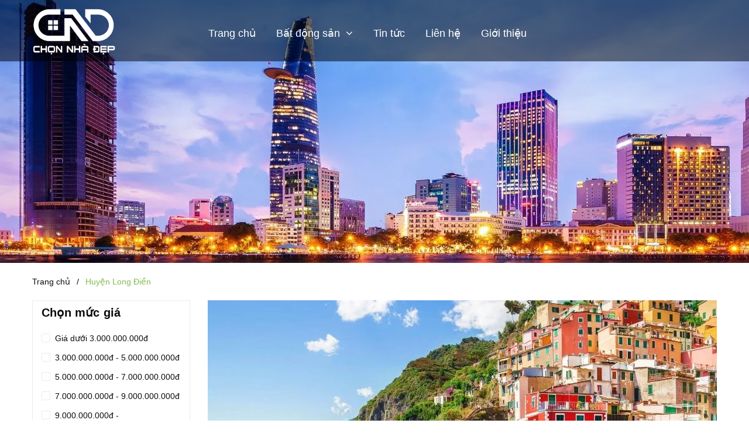

--- FILE ---
content_type: text/html; charset=utf-8
request_url: https://chonnhadep.vn/huyen-long-dien
body_size: 15928
content:
<!DOCTYPE html>
<html lang="vi">
	<head>
		<!-- Google Tag Manager -->
<script>(function(w,d,s,l,i){w[l]=w[l]||[];w[l].push({'gtm.start':
new Date().getTime(),event:'gtm.js'});var f=d.getElementsByTagName(s)[0],
j=d.createElement(s),dl=l!='dataLayer'?'&l='+l:'';j.async=true;j.src=
'https://www.googletagmanager.com/gtm.js?id='+i+dl;f.parentNode.insertBefore(j,f);
})(window,document,'script','dataLayer','GTM-5MBZQTT');</script>
<!-- End Google Tag Manager -->
		
		<link rel="icon" href="//bizweb.dktcdn.net/100/450/305/themes/858198/assets/favicon.png?1723605241398" type="image/x-icon" />
		
		<meta charset="UTF-8" />
		<meta name="viewport" content="width=device-width, initial-scale=1">			
		<title>
			
		 
		Huyện Long Điền | chonnhadep.vn
		
		
		
		
		 			
		</title>
		<script>
	var Bizweb = Bizweb || {};
	Bizweb.store = 'chonnhadep.mysapo.net';
	Bizweb.id = 450305;
	Bizweb.theme = {"id":858198,"name":"Delta Platinum - sup tìm kiếm","role":"main"};
	Bizweb.template = 'collection';
	if(!Bizweb.fbEventId)  Bizweb.fbEventId = 'xxxxxxxx-xxxx-4xxx-yxxx-xxxxxxxxxxxx'.replace(/[xy]/g, function (c) {
	var r = Math.random() * 16 | 0, v = c == 'x' ? r : (r & 0x3 | 0x8);
				return v.toString(16);
			});		
</script>
<script>
	(function () {
		function asyncLoad() {
			var urls = ["//newproductreviews.sapoapps.vn/assets/js/productreviews.min.js?store=chonnhadep.mysapo.net"];
			for (var i = 0; i < urls.length; i++) {
				var s = document.createElement('script');
				s.type = 'text/javascript';
				s.async = true;
				s.src = urls[i];
				var x = document.getElementsByTagName('script')[0];
				x.parentNode.insertBefore(s, x);
			}
		};
		window.attachEvent ? window.attachEvent('onload', asyncLoad) : window.addEventListener('load', asyncLoad, false);
	})();
</script>


<script>
	window.BizwebAnalytics = window.BizwebAnalytics || {};
	window.BizwebAnalytics.meta = window.BizwebAnalytics.meta || {};
	window.BizwebAnalytics.meta.currency = 'VND';
	window.BizwebAnalytics.tracking_url = '/s';

	var meta = {};
	
	
	for (var attr in meta) {
	window.BizwebAnalytics.meta[attr] = meta[attr];
	}
</script>

	
		<script src="/dist/js/stats.min.js?v=96f2ff2"></script>
	



<!-- Global site tag (gtag.js) - Google Analytics --> <script async src="https://www.googletagmanager.com/gtag/js?id=G-TYEDEQBPWB"></script> <script> window.dataLayer = window.dataLayer || []; function gtag(){dataLayer.push(arguments);} gtag('js', new Date()); gtag('config', 'G-TYEDEQBPWB'); </script>
<script>

	window.enabled_enhanced_ecommerce = false;

</script>






<script>
	var eventsListenerScript = document.createElement('script');
	eventsListenerScript.async = true;
	
	eventsListenerScript.src = "/dist/js/store_events_listener.min.js?v=1b795e9";
	
	document.getElementsByTagName('head')[0].appendChild(eventsListenerScript);
</script>






		
		<meta name="description" content="">
		
		<!-- ================= Meta ================== -->
		<meta name="keywords" content="Huyện Long Điền, chonnhadep.vn, chonnhadep.vn"/>		
		<link rel="canonical" href="https://chonnhadep.vn/huyen-long-dien"/>
		<meta name='revisit-after' content='1 days' />
		
		<meta name="robots" content="noodp,index,follow" />
		
		<!-- Facebook Open Graph meta tags -->
		

	<meta property="og:type" content="website">
	<meta property="og:title" content="Huyện Long Điền">
	<meta property="og:image" content="https://bizweb.dktcdn.net/100/450/305/themes/858198/assets/logo-share.png?1723605241398">
	<meta property="og:image:secure_url" content="https://bizweb.dktcdn.net/100/450/305/themes/858198/assets/logo-share.png?1723605241398">

<meta property="og:description" content="">
<meta property="og:url" content="https://chonnhadep.vn/huyen-long-dien">
<meta property="og:site_name" content="chonnhadep.vn">		
		<!-- Plugin CSS -->			
		<link rel="preload" href="https://productreviews.sapoapps.vn/assets/libs/font-awesome/fonts/fontawesome-webfont.woff2?v=4.6.0" as="font" type="font/woff2" crossorigin="anonymous">
		<link rel="preload" href="https://use.fontawesome.com/releases/v5.7.2/webfonts/fa-solid-900.woff2" as="font" type="font/woff2" crossorigin="anonymous">
		<link rel="preload" href="https://use.fontawesome.com/releases/v5.7.2/webfonts/fa-regular-400.woff2" as="font" type="font/woff2" crossorigin="anonymous">
		<!-- Plugin CSS -->			
		<link rel="preload" as="style" type="text/css" href="//bizweb.dktcdn.net/100/450/305/themes/858198/assets/plugin.scss.css?1723605241398" />
		<link rel="preload" as="style" type="text/css" href="//bizweb.dktcdn.net/100/450/305/themes/858198/assets/base.scss.css?1723605241398" />
		<link rel="preload" as="style" type="text/css" href="//bizweb.dktcdn.net/100/450/305/themes/858198/assets/style.scss.css?1723605241398" />
		<link rel="preload" as="style" type="text/css" href="//bizweb.dktcdn.net/100/450/305/themes/858198/assets/module.scss.css?1723605241398" />
		<link rel="preload" as="style" type="text/css" href="//bizweb.dktcdn.net/100/450/305/themes/858198/assets/responsive.scss.css?1723605241398" />
		<link href="//bizweb.dktcdn.net/100/450/305/themes/858198/assets/plugin.scss.css?1723605241398" rel="stylesheet" type="text/css" media="all" />
		<!-- Build Main CSS -->								
		<link href="//bizweb.dktcdn.net/100/450/305/themes/858198/assets/base.scss.css?1723605241398" rel="stylesheet" type="text/css" media="all" />		
		<link href="//bizweb.dktcdn.net/100/450/305/themes/858198/assets/style.scss.css?1723605241398" rel="stylesheet" type="text/css" media="all" />		
		<link href="//bizweb.dktcdn.net/100/450/305/themes/858198/assets/module.scss.css?1723605241398" rel="stylesheet" type="text/css" media="all" />
		<link href="//bizweb.dktcdn.net/100/450/305/themes/858198/assets/responsive.scss.css?1723605241398" rel="stylesheet" type="text/css" media="all" />


		<!-- Bizweb javascript customer -->
		

		
<script type="application/ld+json">
        {
        "@context": "http://schema.org",
        "@type": "BreadcrumbList",
        "itemListElement": 
        [
            {
                "@type": "ListItem",
                "position": 1,
                "item": 
                {
                  "@id": "https://chonnhadep.vn",
                  "name": "Trang chủ"
                }
            },
      
        
      
      {
                "@type": "ListItem",
                "position": 2,
                "item": 
                {
                  "@id": "https://chonnhadep.vn/huyen-long-dien",
                  "name": "Huyện Long Điền"
                }
            }
      
      
      
      
      
      
      
    
        ]
        }
</script>

		
	</head>
	<body>
		<script src="//bizweb.dktcdn.net/100/450/305/themes/858198/assets/jquery.js?1723605241398" type="text/javascript"></script>
		<div class="hidden-lg opacity_menu"></div>
		<div class="htop section hidden">
	<div class="container">
		<div class="row">
			<div class="col-lg-6 col-md-6 hidden-sm hidden-xs detop">
				<p>Chào mừng bạn đến với <span>chonnhadep.vn</span></p>
			</div>
			<div class="col-lg-6 col-md-6 col-sm-12 col-xs-12">
				<div class="accoutlink a-right">
					<div class="searchbox">
						<form action="/search" method="get" class="input-group search-bar" role="search">
							<input type="text" name="query" value="" autocomplete="off" placeholder="Gõ tìm kiếm..." class="input-group-field auto-search">
							<span class="input-group-btn">
								<button type="submit" class="btn icon-fallback-text">
									<span class="fa fa-search" ></span>      
								</button>
							</span>
						</form>
					</div>
					<div class="title_log">
						<span><i class="far fa-user-circle"></i>&nbsp;Tài khoản</span>
						<div class="achover">
							
							<a class="btns" href="/account/login">Đăng nhập</a>
							<a href="/account/register">Đăng ký</a>
							
						</div>
					</div>

				</div>
			</div>
		</div>
	</div>
</div>
<header class="header tophead">
	<div class="mid-header wid_100">
		<div class="container">
			<div class="row">
				<div class="content_header">
					<div class="header-main">
						<div class="menu-bar-h nav-mobile-button hidden-lg">
							<a href="#nav-mobile">
								<img src="//bizweb.dktcdn.net/100/450/305/themes/858198/assets/rolling.svg?1723605241398" data-lazyload="//bizweb.dktcdn.net/100/450/305/themes/858198/assets/i_menubar.png?1723605241398" alt="icon menu">
							</a>
						</div>
						<div class="col-lg-2 logo-main">
							<div class="logo">
								
								<a href="/" class="logo-wrapper ">					
										
									<picture>
										<source srcset="//bizweb.dktcdn.net/100/450/305/themes/858198/assets/logomb.png?1723605241398" media="(max-width: 767px)">
										<img src="//bizweb.dktcdn.net/100/450/305/themes/858198/assets/logo.png?1723605241398" alt="logo chonnhadep.vn">
									</picture>
								</a>
								
							</div>
						</div>
						<div class="col-lg-9 col-md-9 hidden-xs hidden-sm hidden-md padding-0 col-lg-offset-1 col-md-offset-1">
							<div class="header-left">
								<div class="bg-header-nav hidden-xs hidden-sm">
	<div>
		<div class= "row row-noGutter-2">
			<nav class="header-nav">
				<ul class="item_big">
					
					
					<li class="nav-item ">
						<a class="a-img" href="/"><span>Trang chủ</span></a>
					</li>
					
					
					
					<li class="nav-item ">
						<a class="a-img" href="/collections/all"><span>Bất động sản</span><i class="fa fa-angle-down"></i></a>
						<ul class="item_small hidden-sm hidden-xs">
							
							<li>
								<a href="/nha-pho" title="">Nhà phố <i class="fa fa-angle-right"></i></a>
								
								<ul>
									
									<li>
										<a href="/nha-mat-tien" title="">Nhà Mặt Tiền</a>
										
									</li>
									
									<li>
										<a href="/nha-hem-ngo" title="">Nhà Hẻm Ngõ</a>
										
									</li>
									
								</ul>
								
							</li>
							
							<li>
								<a href="/biet-thu" title="">Biệt thự </a>
								
							</li>
							
							<li>
								<a href="/can-ho" title="">Căn hộ - Chung cư </a>
								
							</li>
							
							<li>
								<a href="/chung-cu" title="">Chung cư </a>
								
							</li>
							
							<li>
								<a href="/nha-vuon" title="">Nhà vườn </a>
								
							</li>
							
							<li>
								<a href="/nha-dat-cho-thue" title="">Nhà đất cho thuê </a>
								
							</li>
							
							<li>
								<a href="/nha-dat-ban" title="">Nhà đất bán </a>
								
							</li>
							
							<li>
								<a href="/dat-nen-du-an" title="">Đất nền dự án <i class="fa fa-angle-right"></i></a>
								
								<ul>
									
									<li>
										<a href="/dat-nen" title="">Đất Dự Án</a>
										
									</li>
									
									<li>
										<a href="/dat-sao" title="">Đất Sào</a>
										
									</li>
									
								</ul>
								
							</li>
							
						</ul>
					</li>
					
					
					
					<li class="nav-item ">
						<a class="a-img" href="/tin-tuc"><span>Tin tức</span></a>
					</li>
					
					
					
					<li class="nav-item ">
						<a class="a-img" href="/lien-he"><span>Liên hệ</span></a>
					</li>
					
					
					
					<li class="nav-item ">
						<a class="a-img" href="/gioi-thieu"><span>Giới thiệu</span></a>
					</li>
					
					
				</ul>
			</nav>
		</div>
	</div>
</div>
							</div>
						</div>
					</div>
				</div>
			</div>
		</div>
	</div>


</header>

<!-- Menu mobile -->
<div class="menu_mobile sidenav max_991 hidden-lg" id="mySidenav">
	<ul class="ul_collections">
		<li class="special">
			<a href="/collections/all">Tất cả danh mục</a>
		</li>
		
		<li class="level0 level-top parent">
			<a href="/">Trang chủ</a>
			
		</li>
		
		<li class="level0 level-top parent">
			<a href="/collections/all">Bất động sản</a>
			
			<i class="fa fa-angle-down"></i>
			<ul class="level0" style="display:none;">
				
				<li class="level1 "> 
					<a href="/nha-pho"> <span>Nhà phố</span> </a>
					
					<i class="fa fa-angle-down"></i>
					<ul class="level1" style="display:none;">
						
						<li class="level2 ">
							<a href="/nha-mat-tien"><span>Nhà Mặt Tiền</span></a>
							
						</li>
						
						<li class="level2 ">
							<a href="/nha-hem-ngo"><span>Nhà Hẻm Ngõ</span></a>
							
						</li>
						
					</ul>
					
				</li>
				
				<li class="level1 "> 
					<a href="/biet-thu"> <span>Biệt thự</span> </a>
					
				</li>
				
				<li class="level1 "> 
					<a href="/can-ho"> <span>Căn hộ - Chung cư</span> </a>
					
				</li>
				
				<li class="level1 "> 
					<a href="/chung-cu"> <span>Chung cư</span> </a>
					
				</li>
				
				<li class="level1 "> 
					<a href="/nha-vuon"> <span>Nhà vườn</span> </a>
					
				</li>
				
				<li class="level1 "> 
					<a href="/nha-dat-cho-thue"> <span>Nhà đất cho thuê</span> </a>
					
				</li>
				
				<li class="level1 "> 
					<a href="/nha-dat-ban"> <span>Nhà đất bán</span> </a>
					
				</li>
				
				<li class="level1 "> 
					<a href="/dat-nen-du-an"> <span>Đất nền dự án</span> </a>
					
					<i class="fa fa-angle-down"></i>
					<ul class="level1" style="display:none;">
						
						<li class="level2 ">
							<a href="/dat-nen"><span>Đất Dự Án</span></a>
							
						</li>
						
						<li class="level2 ">
							<a href="/dat-sao"><span>Đất Sào</span></a>
							
						</li>
						
					</ul>
					
				</li>
				
			</ul>
			
		</li>
		
		<li class="level0 level-top parent">
			<a href="/tin-tuc">Tin tức</a>
			
		</li>
		
		<li class="level0 level-top parent">
			<a href="/lien-he">Liên hệ</a>
			
		</li>
		
		<li class="level0 level-top parent">
			<a href="/gioi-thieu">Giới thiệu</a>
			
		</li>
		
	</ul>



</div>
<!-- End -->

<div id="menu-overlay" class=""></div>
		<div class="breadcrumb_background collection" style="
													 


													 ">
	<div class="title_full">
		<div class="container a-center">
			<h1 class="title_page hidden">
				
				
				Huyện Long Điền
				</h1>
		</div>
	</div>
</div> 
<section class="bread-crumb">
	<span class="crumb-border"></span>
	<div class="container">
		<div class="row">
			<div class="col-xs-12 a-left">
				<ul class="breadcrumb">					
					<li class="home">
						<a href="/" ><span >Trang chủ</span></a>						
						<span class="mr_lr">&nbsp;/&nbsp;</span>
					</li>
					
					
					<li><strong ><span> Huyện Long Điền</span></strong></li>
						
						
				</ul>
			</div>
		</div>
	</div>
</section>   
<div class="section">
	<div class="container">
		<div class="row">
			<div class="bg_collection">
				<aside class="dqdt-sidebar sidebar left-content col-lg-3 col-md-3">
					<div class="wrap_background_aside asidecollection">
							
<div class="aside-filter">
	<div class="filter-container">	
		<div class="filter-container__selected-filter" style="display: none;">
			<div class="filter-container__selected-filter-header clearfix">
				<span class="filter-container__selected-filter-header-title"><i class="fa fa-arrow-left hidden-sm-up"></i> Bạn chọn</span>
				<a href="javascript:void(0)" onclick="clearAllFiltered()" class="filter-container__clear-all">Bỏ hết <i class="fa fa-angle-right"></i></a>
			</div>
			<div class="filter-container__selected-filter-list">
				<ul></ul>
			</div>
		</div>
	</div>
	
	
	<!-- Lọc Loại -->
	
	
	
	
	<!-- End Lọc Loại -->
	
	<!-- Lọc giá -->
	
	<aside class="aside-item filter-price">
		<div class="aside-title">
			<h2 class="title-head margin-top-0"><span>Chọn mức giá</span></h2>
		</div>
		<div class="aside-content filter-group">
			<ul>
				 
				
				
				
				
				<li class="filter-item filter-item--check-box filter-item--green">
					<span>
						<label data-filter="3-000-000-000d" for="filter-duoi-3-000-000-000d">
							<input type="checkbox" id="filter-duoi-3-000-000-000d"  data-group="Khoảng giá" data-field="price_min" data-text="Dưới 3.000.000.000đ" value="(<3000000000)" data-operator="OR">
							<i class="fa"></i>
							Giá dưới 3.000.000.000đ
						</label>
					</span>
				</li>

															
				
				
				
				
				
				<li class="filter-item filter-item--check-box filter-item--green">
					<span>
						<label data-filter="5-000-000-000d" for="filter-3-000-000-000d-5-000-000-000d">
							<input type="checkbox" id="filter-3-000-000-000d-5-000-000-000d"  data-group="Khoảng giá" data-field="price_min" data-text="3.000.000.000đ - 5.000.000.000đ" value="(>3000000000 AND <5000000000)" data-operator="OR">
							<i class="fa"></i>
							3.000.000.000đ - 5.000.000.000đ							
						</label>
					</span>
				</li>	
															
				
				
				
				
				
				<li class="filter-item filter-item--check-box filter-item--green">
					<span>
						<label data-filter="7-000-000-000d" for="filter-5-000-000-000d-7-000-000-000d">
							<input type="checkbox" id="filter-5-000-000-000d-7-000-000-000d"  data-group="Khoảng giá" data-field="price_min" data-text="5.000.000.000đ - 7.000.000.000đ" value="(>5000000000 AND <7000000000)" data-operator="OR">
							<i class="fa"></i>
							5.000.000.000đ - 7.000.000.000đ							
						</label>
					</span>
				</li>	
															
				
				
				
				
				
				<li class="filter-item filter-item--check-box filter-item--green">
					<span>
						<label data-filter="9-000-000-000d" for="filter-7-000-000-000d-9-000-000-000d">
							<input type="checkbox" id="filter-7-000-000-000d-9-000-000-000d"  data-group="Khoảng giá" data-field="price_min" data-text="7.000.000.000đ - 9.000.000.000đ" value="(>7000000000 AND <9000000000)" data-operator="OR">
							<i class="fa"></i>
							7.000.000.000đ - 9.000.000.000đ							
						</label>
					</span>
				</li>	
															
				
				
				
				
				
				<li class="filter-item filter-item--check-box filter-item--green">
					<span>
						<label data-filter="12-000-000-000d" for="filter-9-000-000-000d-12-000-000-000d">
							<input type="checkbox" id="filter-9-000-000-000d-12-000-000-000d"  data-group="Khoảng giá" data-field="price_min" data-text="9.000.000.000đ - 12.000.000.000đ" value="(>9000000000 AND <12000000000)" data-operator="OR">
							<i class="fa"></i>
							9.000.000.000đ - 12.000.000.000đ							
						</label>
					</span>
				</li>	
															
				
				
				
				
				
				<li class="filter-item filter-item--check-box filter-item--green">
					<span>
						<label data-filter="15-000-000-000d" for="filter-12-000-000-000d-15-000-000-000d">
							<input type="checkbox" id="filter-12-000-000-000d-15-000-000-000d" data-group="Khoảng giá" data-field="price_min" data-text="12.000.000.000đ - 15.000.000.000đ" value="(>12000000000 AND <15000000000)" data-operator="OR">
							<i class="fa"></i>
							12.000.000.000đ - 15.000.000.000đ							
						</label>
					</span>
				</li>	
				<li class="filter-item filter-item--check-box filter-item--green">
					<span>
						<label data-filter="15-000-000-000d" for="filter-tren15-000-000-000d">
							<input type="checkbox" id="filter-tren15-000-000-000d" data-group="Khoảng giá" data-field="price_min" data-text="Trên 15.000.000.000đ" value="(>15000000000)" data-operator="OR">
							<i class="fa"></i>
							Giá trên 15.000.000.000đ
						</label>
					</span>
				</li>
															
				
												
			</ul>
		</div>
	</aside>
	
	<!-- End Lọc giá -->
	
	
	<!-- LỌC TAG 2 -->
	
	<aside class="aside-item sidebar-item filter-tag-style-1">
		<div class="aside-title">
			<h2 class="title-head margin-top-0">
				<span>Diện tích sử dụng</span>
			</h2>
		</div>
		<div class="module-content aside-content filter-group">	
			<ul>
				 
				
				
				
				<li class="filter-item filter-item--check-box filter-item--green">
					<span>
						<label for="filter-tu-50-100m2">
							<input type="checkbox" id="filter-tu-50-100m2" data-group="tag2" data-field="tags" data-text="Từ 50-100m2" value="(Từ 50-100m2)" data-operator="OR">
							<i class="fa"></i>
							Từ 50-100m2
						</label>
					</span>
				</li>	
				
				
				
				<li class="filter-item filter-item--check-box filter-item--green">
					<span>
						<label for="filter-100-200m2">
							<input type="checkbox" id="filter-100-200m2" data-group="tag2" data-field="tags" data-text="100-200m2" value="(100-200m2)" data-operator="OR">
							<i class="fa"></i>
							100-200m2
						</label>
					</span>
				</li>	
				
				
				
				<li class="filter-item filter-item--check-box filter-item--green">
					<span>
						<label for="filter-200-300m2">
							<input type="checkbox" id="filter-200-300m2" data-group="tag2" data-field="tags" data-text="200-300m2" value="(200-300m2)" data-operator="OR">
							<i class="fa"></i>
							200-300m2
						</label>
					</span>
				</li>	
				
				
				
				<li class="filter-item filter-item--check-box filter-item--green">
					<span>
						<label for="filter-300-400m2">
							<input type="checkbox" id="filter-300-400m2" data-group="tag2" data-field="tags" data-text="300-400m2" value="(300-400m2)" data-operator="OR">
							<i class="fa"></i>
							300-400m2
						</label>
					</span>
				</li>	
				
				
				
				<li class="filter-item filter-item--check-box filter-item--green">
					<span>
						<label for="filter-tren-400m2">
							<input type="checkbox" id="filter-tren-400m2" data-group="tag2" data-field="tags" data-text="Trên 400m2" value="(Trên 400m2)" data-operator="OR">
							<i class="fa"></i>
							Trên 400m2
						</label>
					</span>
				</li>	
				
			</ul>
		</div>
	</aside>
		
	
	<!-- LỌC TAG 2 -->
	
	<aside class="aside-item sidebar-item filter-tag-style-1">
		<div class="aside-title">
			<h2 class="title-head margin-top-0">
				<span>Loại tin rao</span>
			</h2>
		</div>
		<div class="module-content aside-content filter-group">	
			<ul>
				 
				
				
				
				<li class="filter-item filter-item--check-box filter-item--green">
					<span>
						<label for="filter-ban">
							<input type="checkbox" id="filter-ban" data-group="tag2" data-field="tags" data-text="Bán" value="(Bán)" data-operator="OR">
							<i class="fa"></i>
							Nhà đất - Bán
						</label>
					</span>
				</li>	
				
				
				
				<li class="filter-item filter-item--check-box filter-item--green">
					<span>
						<label for="filter-thue">
							<input type="checkbox" id="filter-thue" data-group="tag2" data-field="tags" data-text="Thuê" value="(Thuê)" data-operator="OR">
							<i class="fa"></i>
							Nhà đất - Thuê
						</label>
					</span>
				</li>	
				
			</ul>
		</div>
	</aside>
		
	
	
	
	
	
</div>	




<div class="section_best_sale aside-filter">
	
	
	
	<div class="aside-item aside-mini-list-product">
		<div>
			<div class="left-content">
				<div class="aside-title">
					<h2 class="title-head margin-top-0"><a href="nha-dat-ban" title="Dự án xem nhiều">Dự án xem nhiều</a></h2>
				</div>
			</div>
			<div class="related-products">
				<div class="product-mini-lists owl-carousel" data-lg-items='1' data-md-items='1' data-sm-items='1' data-xs-items="1" data-margin='0' data-nav="true">
					 
					
																	
					<div class="products itemss">					
						<div class="row">	
							<div class="col-sm-12">
									
								<div class="item_small">
									





 










		   
		   
		   


		   
		   
		   





<div class="product-mini-item clearfix">
	<div class="product-info"> 
		<h3><a href="/collections/huyen-long-dien/products/ban-toa-nha-chdv-1234m2-mat-tien-pham-the-hien-phuong-5-quan-8" title="Bán toà nhà CHDV 1234m2 mặt tiền Phạm Thế Hiển, Phường 3, Quận 8." class="product-name">Bán toà nhà CHDV 1234m2 mặt tiền Phạm Thế Hiển, Phường 3, Quận 8.</a></h3>
		<div class="price-box">
			
			
			<span class="special-price">
				<span class="price product-price">39.000.000.000₫</span>
			</span>
			
			
		</div>
	</div>
</div>
								</div>
								
					 
					
						
								<div class="item_small">
									





 










		   
		   
		   


		   
		   
		   





<div class="product-mini-item clearfix">
	<div class="product-info"> 
		<h3><a href="/collections/huyen-long-dien/products/ban-nha-mat-tien-duong-84-cao-lo-p4-q8" title="BÁN NHÀ MẶT TIỀN ĐƯỜNG 84 CAO LỖ.P4.Q8" class="product-name">BÁN NHÀ MẶT TIỀN ĐƯỜNG 84 CAO LỖ.P4.Q8</a></h3>
		<div class="price-box">
			
			
			<span class="special-price">
				<span class="price product-price">12.000.000.000₫</span>
			</span>
			
			
		</div>
	</div>
</div>
								</div>
								
					 
					
						
								<div class="item_small">
									





 










		   
		   
		   


		   
		   
		   





<div class="product-mini-item clearfix">
	<div class="product-info"> 
		<h3><a href="/collections/huyen-long-dien/products/chinh-chu-can-ban-xuong-san-xuat-in-an-bao-bi-mat-tien-duong-xa-pham-van-hai-binh-chanh" title="CHÍNH CHỦ cần bán xưởng sản xuất in ấn bao bì mặt tiền đường xã Phạm Văn Hai, Bình Chánh." class="product-name">CHÍNH CHỦ cần bán xưởng sản xuất in ấn bao bì mặt tiền đường xã Phạm Văn Hai, Bình Chánh.</a></h3>
		<div class="price-box">
			
			
			<span class="special-price">
				<span class="price product-price">65.000.000.000₫</span>
			</span>
			
			
		</div>
	</div>
</div>
								</div>
								
					 
					
						
								<div class="item_small">
									





 










		   
		   
		   


		   
		   
		   





<div class="product-mini-item clearfix">
	<div class="product-info"> 
		<h3><a href="/collections/huyen-long-dien/products/ban-907m2-dat-vuon-dt-12-x-56m-duong-nhanh-pham-hung-xa-phuoc-long-tho-huyen-dat-do" title="Bán 907m2 đất vườn DT 12 x 56m - Đường nhánh Phạm Hùng - Xã Phước Long Thọ - Huyện Đất Đỏ" class="product-name">Bán 907m2 đất vườn DT 12 x 56m - Đường nhánh Phạm Hùng - Xã Phước Long Thọ - Huyện Đất Đỏ</a></h3>
		<div class="price-box">
			
			
			<span class="special-price">
				<span class="price product-price">4.950.000.000₫</span>
			</span>
			
			
		</div>
	</div>
</div>
								</div>
										
							</div>
						</div>
					</div>
					
					 
					
																	
					<div class="products itemss">					
						<div class="row">	
							<div class="col-sm-12">
									
								<div class="item_small">
									





 










		   
		   
		   


		   
		   
		   





<div class="product-mini-item clearfix">
	<div class="product-info"> 
		<h3><a href="/collections/huyen-long-dien/products/ban-day-nha-tro-10p-dt-5-x-42m-ql-55-xa-phuoc-long-tho-tt-dat-do-brvt" title="Bán dãy nhà trọ 10P, DT: 5 x 42m, QL 55, Xã Phước Long Thọ - TT. Đất Đỏ - BRVT" class="product-name">Bán dãy nhà trọ 10P, DT: 5 x 42m, QL 55, Xã Phước Long Thọ - TT. Đất Đỏ - BRVT</a></h3>
		<div class="price-box">
			
			
			<span class="special-price">
				<span class="price product-price">2.200.000.000₫</span>
			</span>
			
			
		</div>
	</div>
</div>
								</div>
								
					 
					
						
								<div class="item_small">
									





 










		   
		   
		   


		   
		   
		   





<div class="product-mini-item clearfix">
	<div class="product-info"> 
		<h3><a href="/collections/huyen-long-dien/products/sang-nhuong-biet-thu-sieu-dep-co-102-tai-ben-tre" title="Sang nhượng Biệt Thự Siêu Đẹp Có 102 Tại BẾN TRE" class="product-name">Sang nhượng Biệt Thự Siêu Đẹp Có 102 Tại BẾN TRE</a></h3>
		<div class="price-box">
			
			
			<span class="special-price">
				<span class="price product-price">82.000.000.000₫</span>
			</span>
			
			
		</div>
	</div>
</div>
								</div>
								
					 
					
						
								<div class="item_small">
									





 










		   
		   
		   


		   
		   
		   





<div class="product-mini-item clearfix">
	<div class="product-info"> 
		<h3><a href="/collections/huyen-long-dien/products/ban-nha-duong-thanh-loan-phuong-5-quan-8" title="Bán nhà mặt tiền đường Thanh Loan, Phường 5, Quận 8." class="product-name">Bán nhà mặt tiền đường Thanh Loan, Phường 5, Quận 8.</a></h3>
		<div class="price-box">
			
			
			<span class="special-price">
				<span class="price product-price">17.000.000.000₫</span>
			</span>
			
			
		</div>
	</div>
</div>
								</div>
								
					 
					
						
								<div class="item_small">
									





 










		   
		   
		   


		   
		   
		   





<div class="product-mini-item clearfix">
	<div class="product-info"> 
		<h3><a href="/collections/huyen-long-dien/products/nha-ban-mat-tien-vo-liem-son-phuong-4-quan-8" title="Bán nhà Mặt Tiền đường Võ Liêm Sơn, Phường 4, Quận 8." class="product-name">Bán nhà Mặt Tiền đường Võ Liêm Sơn, Phường 4, Quận 8.</a></h3>
		<div class="price-box">
			
			
			<span class="special-price">
				<span class="price product-price">12.000.000.000₫</span>
			</span>
			
			
		</div>
	</div>
</div>
								</div>
										
							</div>
						</div>
					</div>
					
					 
					
																	
					<div class="products itemss">					
						<div class="row">	
							<div class="col-sm-12">
									
								<div class="item_small">
									





 










		   
		   
		   


		   
		   
		   





<div class="product-mini-item clearfix">
	<div class="product-info"> 
		<h3><a href="/collections/huyen-long-dien/products/ban-nha-duong-lien-tinh-5-phuong-5-quan-8" title="Bán nhà đường Liên Tỉnh 5, Phường 5, Quận 8" class="product-name">Bán nhà đường Liên Tỉnh 5, Phường 5, Quận 8</a></h3>
		<div class="price-box">
			
			
			<span class="special-price">
				<span class="price product-price">4.300.000.000₫</span>
			</span>
			
			
		</div>
	</div>
</div>
								</div>
								
					 
					
						
								<div class="item_small">
									





 










		   
		   
		   


		   
		   
		   





<div class="product-mini-item clearfix">
	<div class="product-info"> 
		<h3><a href="/collections/huyen-long-dien/products/biet-thu-goc-700m2-duong-cao-lo-phuong-4-quan-8" title="Bán biệt thự góc 446m2 đường Cao Lỗ, Phường 4, Quận 8." class="product-name">Bán biệt thự góc 446m2 đường Cao Lỗ, Phường 4, Quận 8.</a></h3>
		<div class="price-box">
			
			
			<span class="special-price">
				<span class="price product-price">45.000.000.000₫</span>
			</span>
			
			
		</div>
	</div>
</div>
								</div>
								
					
				</div>
			</div>
		</div>
	</div>
</div>

	
<aside class="aside-item sidebar-category collection-category">
	<div class="aside-title">
		<h2 class="title-head margin-top-0 margin-bottom-10"><span>Danh mục</span></h2>
	</div>
	<div class="aside-content">
		<nav class="nav-category navbar-toggleable-md">
			<ul class="nav navbar-pills">
				
				
				<li class="nav-item lv1">
					<a href="/nha-pho" class="nav-link">Nhà phố</a>
					<i class="fa fa-angle-right"></i>
					<ul class="dropdown-menu">
								
						
						<li class="nav-item lv2">
							<a class="nav-link" href="/nha-mat-tien">Nhà Mặt Tiền</a>
						</li>
						
								
						
						<li class="nav-item lv2">
							<a class="nav-link" href="/nha-hem-ngo">Nhà Hẻm Ngõ</a>
						</li>
						
						

					</ul>
				</li>
				
				
				
				<li class="nav-item lv1">
					<a class="nav-link" href="/biet-thu">Biệt thự</a>
				
				
				
				<li class="nav-item lv1">
					<a class="nav-link" href="/can-ho">Căn hộ - Chung cư</a>
				
				
				
				<li class="nav-item lv1">
					<a class="nav-link" href="/chung-cu">Chung cư</a>
				
				
				
				<li class="nav-item lv1">
					<a class="nav-link" href="/nha-vuon">Nhà vườn</a>
				
				
				
				<li class="nav-item lv1">
					<a class="nav-link" href="/nha-dat-cho-thue">Nhà đất cho thuê</a>
				
				
				
				<li class="nav-item lv1">
					<a class="nav-link" href="/nha-dat-ban">Nhà đất bán</a>
				
				
				
				<li class="nav-item lv1">
					<a href="/dat-nen-du-an" class="nav-link">Đất nền dự án</a>
					<i class="fa fa-angle-right"></i>
					<ul class="dropdown-menu">
								
						
						<li class="nav-item lv2">
							<a class="nav-link" href="/dat-nen">Đất Dự Án</a>
						</li>
						
								
						
						<li class="nav-item lv2">
							<a class="nav-link" href="/dat-sao">Đất Sào</a>
						</li>
						
						

					</ul>
				</li>
				
				
			</ul>
		</nav>
	</div>
</aside>

	
					</div>
				</aside>
				<div class="main_container collection col-lg-9 col-md-12 col-lg-9-fix padding-col-left-0">
					
					<a href="#" class="section block a-center margin-bottom-20">
						
						<img src="//bizweb.dktcdn.net/100/450/305/themes/858198/assets/banner.png?1723605241398" alt="Quảng cáo"/>
						
					</a>
					
					<div class="category-products products section">
						
						<div class="sortPagiBar">
	<div class="row">
		<div class="col-xs-12 col-sm-12 col-md-12 col-lg-12">
			<div class="bg-white sort-cate clearfix f-left">
				<div class="sort-cate-left hidden-xs hidden-sm">
					<h3>Ưu tiên xem:</h3>
					<ul>
						<li class="btn-quick-sort position-desc">
							<a href="javascript:;" onclick="sortby('created-desc')"><i></i>Tin rao mới</a>
						</li>
						<li class="btn-quick-sort position-asc">
							<a href="javascript:;" onclick="sortby('created-asc')"><i></i>Tin rao cũ</a>
						</li>
						<li class="btn-quick-sort price-asc">
							<a href="javascript:;" onclick="sortby('price-asc')"><i></i>Giá tăng dần</a>
						</li>
						<li class="btn-quick-sort price-desc">
							<a href="javascript:;" onclick="sortby('price-desc')"><i></i>Giá giảm dần</a>
						</li>
					</ul>
				</div>
				<div class="sort-cate-right-mobile hidden-lg hidden-md">
					<div id="sort-by">
						<label class="left">Sắp xếp: </label>
						<ul>
							<li><span>Thứ tự</span>
								<ul>
									<li><a href="javascript:;" onclick="sortby('created-desc')">Tin rao mới</a></li>
									<li><a href="javascript:;" onclick="sortby('created-asc')">Tin rao cũ</a></li>
									<li><a href="javascript:;" onclick="sortby('price-asc')">Giá tăng dần</a></li>
									<li><a href="javascript:;" onclick="sortby('price-desc')">Giá giảm dần</a></li>
								</ul>
							</li>
						</ul>
					</div>
				</div>
			</div>
		</div>
	</div>
</div>
						
						<div class="alert alert-warning alert-dismissible fade in margin-top-15" role="alert">
							<button type="button" class="close" data-dismiss="alert" aria-label="Close"><span aria-hidden="true">×</span></button>
							Dự án đang được cập nhật.
						</div>
						
						
					</div>

					<div id="open-filters" class="open-filters hidden-lg">
						<i class="fa fa-align-right"></i>
						<span>Lọc</span>
					</div>
				</div>
			</div>
		</div>
	</div>
</div>

<script>
	var colName = "Huyện Long Điền";
	
	var colId = 2853304;
	
</script>
		
		
















<footer class="footer border_top">
	<div class="site-footer">
		<div class="mid-footer">
			<div class="container">
				<div class="row">
					
					<div class="col-xs-12 col-sm-12 col-md-5 col-lg-3">

					</div>
					<div class="col-lg-12 col-md-12 col-sm-12 col-xsm-12">
						<div class="row rowsfooter">
							<div class="col-xs-12 col-sm-6 col-md-6 col-lg-3">
								<div class="widget-ft first">
									<h4 class="title-menu notbf">
										<span>
											VỀ CHÚNG TÔI 
										</span>
									</h4>
									<div class="desfot">
										<p>CHỌN NHÀ ĐẸP.vn chuyên tư vấn và cung cấp những sản phẩm như: Biệt thự, nhà vườn, nhà phố, căn hộ, chung cư, đất thổ cư, đất dự án trong Thành phố và khu vực lân cận, với hơn 10 năm kinh nghiệm trong ngành bất động sản chúng tôi tin rằng sẽ đem đến cho khách hàng những sản phẩm chất lượng, đầy đủ pháp lý. Đến với Chọn Nhà Đẹp.vn khách hàng sẽ cực kỳ hài lòng về tính chuyên nghiệp và đội ngũ tư vấn giàu kinh nghiệm của Công ty chúng tôi.</p>
									</div>
								</div>
							</div>
							<div class="col-xs-12 col-sm-6 col-md-6 col-lg-3">
								<div class="widget-ft">
									<h4 class="title-menu">
										<a role="button" class="collapsed" data-toggle="collapse" aria-expanded="false" data-target="#collapseListMenu02" aria-controls="collapseListMenu02">
											CHÍNH SÁCH <i class="fa fa-plus" aria-hidden="true"></i>
										</a>
									</h4>
									<div class="collapse time_work" id="collapseListMenu02">
										<ul class="list-menu">
											
											<li class="li_menu"><a href="/chinh-sach">Chính sách bảo mật</a></li>
											
											<li class="li_menu"><a href="/chinh-sach">Chính sách vận chuyển</a></li>
											
											<li class="li_menu"><a href="/chinh-sach">Chính sách đổi trả</a></li>
											
											<li class="li_menu"><a href="/dieu-khoan">Quy định sử dụng</a></li>
											
										</ul>
									</div>
								</div>
							</div>
							<div class="col-xs-12 col-sm-6 col-md-6 col-lg-3">
								<h4 class="title-menu notbf">
									<span>
										LIÊN HỆ 
									</span>
								</h4>
								<div class="widget-ft last social_footer">
									<div class="contactfooter">
										<div class="flop">
											<div class="fright">
												<p>Bạn cần hỗ trợ ?</p>
												<a class="fone" href="tel:0938488838">0938 488 838</a>
										
												<br><a class="fone" href="tel:0909 998 828">0909 998 828</a>

											
											
											</div>
											<div class="section flex">
												<div class="fright">
													<span>88 đường số 15, khu đô thị Vạn Phúc, P. Hiệp Bình Phước, TP. Thủ Đức</span>
												</div>
											</div>
											<div class="section flex">
												<div class="fright">
													<a href="mailto:chonnhadep.vn@gmail.com">chonnhadep.vn@gmail.com</a>
												</div>
											</div>
										</div>

									</div>
									<div class="social_footer">
										<ul class="follow_option">	
											
											<li>
												<a href="https://www.facebook.com/ChonNhaDep.vn/" title="Theo dõi Facebook chonnhadep.vn"><i class="fa fa-facebook"></i></a>
											</li>
											
											
											<li>
												<a href="https://twitter.com/chonnhadepvn" title="Theo dõi Twitter chonnhadep.vn"><i class="fa fa-twitter"></i></a>
											</li>
											
											
											<li>
												<a href="#" title="Theo dõi Google Plus chonnhadep.vn"><i class="fa fa-google"></i></a>
											</li>
											
											
											<li>
												<a href="https://www.instagram.com/chonnhadep.vn/" title="Theo dõi Instagam chonnhadep.vn"><i class="fa fa-instagram"></i></a>
											</li>
											
											
											<li>
												<a href="https://www.youtube.com/channel/UC9Gdkh875kmOOVP57FIpbYQ" title="Theo dõi Youtube chonnhadep.vn"><i class="fa fa-youtube-play"></i></a>
											</li>
											
										</ul>
									</div>

								</div>
							</div>
							<div class="col-xs-12 col-sm-6 col-md-6 col-lg-3">
								<div class="widget-ft">
									<h4 class="title-menu">
										<a role="button" class="collapsed" data-toggle="collapse" aria-expanded="false" data-target="#collapseListMenu04" aria-controls="collapseListMenu04">
											BẢN ĐỒ <i class="fa fa-plus" aria-hidden="true"></i>
										</a>
									</h4>
									<div class="map-ft">
										<iframe src="https://www.google.com/maps/embed?pb=!1m14!1m8!1m3!1d979.6483982689756!2d106.70854200000001!3d10.842381!3m2!1i1024!2i768!4f13.1!3m3!1m2!1s0x0%3A0x38e7e31e680dd915!2zQuG6pXQgxJDhu5luZyBT4bqjbiBUcGhjbSB8IENob25uaGFkZXAudm4!5e0!3m2!1svi!2sus!4v1648527078118!5m2!1svi!2sus" width="100%" height="170" style="border:0;" allowfullscreen="" loading="lazy" referrerpolicy="no-referrer-when-downgrade"></iframe>
									</div>
								</div>
							</div>
						</div>
					</div>
					
				</div>
			</div>
		</div>

		<div class="bg-footer-bottom copyright clearfix">
			<div class="container">
				
				<div class="inner clearfix">
					<div class="row tablet">
						<div id="copyright" class="col-lg-12 col-md-12 col-sm-12 col-xs-12 a-center fot_copyright">
							<span class="wsp">
								<span class="mobile">© Bản quyền thuộc về <b>chonnhadep.vn</b>
									<span class="hidden-xs">  </span>
								</span>
								<span class="opacity1"></span>
								 <a href="javascript:;"></a> 
							</span>
						</div>

					</div>
				</div>
				
				<a href="#" id="back-to-top" class="backtop"  title="Lên đầu trang"><i class="fa fa-angle-up" aria-hidden="true"></i></a>
				
			</div>
		</div>
	</div>
</footer>




		
		<script src="//bizweb.dktcdn.net/100/450/305/themes/858198/assets/option-selectors.js?1723605241398" type="text/javascript"></script>
		<script src="//bizweb.dktcdn.net/assets/themes_support/api.jquery.js" type="text/javascript"></script> 
		<script src="//bizweb.dktcdn.net/100/450/305/themes/858198/assets/plugin.js?1723605241398" type="text/javascript"></script>
		
		<script src="//bizweb.dktcdn.net/100/450/305/themes/858198/assets/sticky.js?1723605241398" type="text/javascript"></script>
		<script>
	window.awe = window.awe || {};
awe.init = function () {
	awe.showPopup();
	awe.hidePopup();	
};
$(document).ready(function ($) {

	"use strict";
	awe_owl();
	awe_backtotop();
	awe_category();
	awe_menumobile();
	awe_lazyloadImage();
	awe_tab();
	convertprice();
	convertprice_details();
	/*Time product_grid_office*/
	$('.dealtop').each(function(e){
		awe_countDown2($(this));
	});
	/*time details deal*/
	$('.dealcount_details').each(function(e){
		awe_countDown($(this));
	});

	$('[data-toggle="tooltip"]').tooltip();
});



$(document).on('click','.overlay, .close-popup, .btn-continue, .fancybox-close', function() {   
	hidePopup('.awe-popup'); 	
	setTimeout(function(){
		$('.loading').removeClass('loaded-content');
	},500);
	return false;
})

/********************************************************
# LAZY LOAD
********************************************************/
function awe_lazyloadImage() {
	setTimeout(function(){
		var i = $("[data-lazyload]");
		i.length > 0 && i.each(function() {
			var i = $(this), e = i.attr("data-lazyload");
			i.appear(function() {
				i.removeAttr("height").attr("src", e);
			}, {
				accX: 0,
				accY: 120
			}, "easeInCubic");
		});
		var e = $("[data-lazyload2]");
		e.length > 0 && e.each(function() {
			var i = $(this), e = i.attr("data-lazyload2");
			i.appear(function() {
				i.css("background-image", "url(" + e + ")");
			}, {
				accX: 0,
				accY: 120
			}, "easeInCubic");
		});
	},1000);
} window.awe_lazyloadImage=awe_lazyloadImage;


/********************************************************
# Countdown
********************************************************/
function awe_countDown(selector){
	// Set the date we're counting down to
	// Kiểu thời gian đặt tag endtime_4/15/2018 15:10:00
	var dataTime = selector.attr('data-time');
	var countDownDate = new Date(dataTime).getTime();
	// Update the count down every 1 second
	var x = setInterval(function() {
		// Get todays date and time
		var now = new Date().getTime();
		// Find the distance between now an the count down date
		var distance = countDownDate - now;
		// Time calculations for days, hours, minutes and seconds
		var days = Math.floor(distance / (1000 * 60 * 60 * 24));
		var hours = Math.floor((distance % (1000 * 60 * 60 * 24)) / (1000 * 60 * 60));
		var minutes = Math.floor((distance % (1000 * 60 * 60)) / (1000 * 60));
		var seconds = Math.floor((distance % (1000 * 60)) / 1000);
		// Display the result in the element
		selector.find('.time-x').html("<span>"+days+"<p>Ngày</p></span><span>:</span>" +"<span>"+hours+"<p>Giờ</p></span><span>:</span>" + "<span>"+minutes+"<p>Phút</p></span><span>:</span>" + "<span>"+seconds+"<p>Giây</p></span>");
		// If the count down is finished, write some text
		if (distance < 0) {
			clearInterval(x);
			selector.hide();
			selector.find('.time-x').html("<span class='a-center block'>Deal hết hạn</span>");
		}
	}, 1000);
}

function awe_countDown2(selector2){
	// Set the date we're counting down to
	// Kiểu thời gian đặt tag endtime_4/15/2018 15:10:00
	var dataTime = selector2.attr('data-time');
	var countDownDate = new Date(dataTime).getTime();
	// Update the count down every 1 second
	var x = setInterval(function() {
		// Get todays date and time
		var now = new Date().getTime();
		// Find the distance between now an the count down date
		var distance = countDownDate - now;
		// Time calculations for days, hours, minutes and seconds
		var days = Math.floor(distance / (1000 * 60 * 60 * 24));
		var hours = Math.floor((distance % (1000 * 60 * 60 * 24)) / (1000 * 60 * 60));
		var minutes = Math.floor((distance % (1000 * 60 * 60)) / (1000 * 60));
		var seconds = Math.floor((distance % (1000 * 60)) / 1000);
		// Display the result in the element
		selector2.find('.time-x').html("<span class='border'>"+days+"<p>Ngày</p></span><span>:</span>" +"<span class='border'>"+hours+"<p>Giờ</p></span><span>:</span>" + "<span class='border'>"+minutes+"<p>Phút</p></span><span>:</span>" + "<span class='border'>"+seconds+"<p>Giây</p></span>");
		// If the count down is finished, write some text
		if (distance < 0) {
			clearInterval(x);
			selector2.find('.wrap_time, .productcount').hide();
			selector2.find('.time-x').html("<span class='dealtext a-center block false'>Deal hết hạn</span>");
		}
	}, 1000);
}

/*************************Calback wisshlist**************/
function callbackW() {
	iWishCheck();				  
	iWishCheckInCollection();
	$(".iWishAdd").click(function () {			
		var iWishvId = iWish$(this).parents('form').find("[name='id']").val();
		if (typeof iWishvId === 'undefined') {
			iWishvId = iWish$(this).parents('form').find("[name='variantId']").val();
		};
		var iWishpId = iWish$(this).attr('data-product');
		if (Bizweb.template == 'collection' || Bizweb.template == 'index') {
			iWishvId = iWish$(this).attr('data-variant');
		}
		if (typeof iWishvId === 'undefined' || typeof iWishpId === 'undefined') {
			return false;
		}
		if (iwish_cid == 0) {
			iWishGotoStoreLogin();
		} else {
			var postObj = {
				actionx : 'add',
				cust: iwish_cid,
				pid: iWishpId,
				vid: iWishvId
			};
			iWish$.post(iWishLink, postObj, function (data) {
				if (iWishFindAndGetVal('#iwish_post_result', data) == undefined) return;
				var result = (iWishFindAndGetVal('#iwish_post_result', data).toString().toLowerCase() === 'true');
				var redirect = parseInt(iWishFindAndGetVal('#iwish_post_redirect', data), 10);
				if (result) {
					if (Bizweb.template == "product") {
						iWish$('.iWishAdd').addClass('iWishHidden'), iWish$('.iWishAdded').removeClass('iWishHidden');
						if (redirect == 2) {
							iWishSubmit(iWishLink, { cust: iwish_cid });
						}
					}
					else if (Bizweb.template == 'collection' || Bizweb.template == 'index') {
						iWish$.each(iWish$('.iWishAdd'), function () {
							var _item = $(this);
							if (_item.attr('data-variant') == iWishvId) {
								_item.addClass('iWishHidden'), _item.parent().find('.iWishAdded').removeClass('iWishHidden');
							}
						});
					}
				}
			}, 'html');
		}
		return false;
	});
	$(".iWishAdded").click(function () {
		var iWishvId = iWish$(this).parents('form').find("[name='id']").val();
		if (typeof iWishvId === 'undefined') {
			iWishvId = iWish$(this).parents('form').find("[name='variantId']").val();
		};
		var iWishpId = iWish$(this).attr('data-product');
		if (Bizweb.template == 'collection' || Bizweb.template == 'index') {
			iWishvId = iWish$(this).attr('data-variant');
		}
		if (typeof iWishvId === 'undefined' || typeof iWishpId === 'undefined') {
			return false;
		}
		if (iwish_cid == 0) {
			iWishGotoStoreLogin();
		} else {
			var postObj = {
				actionx: 'remove',
				cust: iwish_cid,
				pid: iWishpId,
				vid: iWishvId
			};
			iWish$.post(iWishLink, postObj, function (data) {
				if (iWishFindAndGetVal('#iwish_post_result', data) == undefined) return;
				var result = (iWishFindAndGetVal('#iwish_post_result', data).toString().toLowerCase() === 'true');
				var redirect = parseInt(iWishFindAndGetVal('#iwish_post_redirect', data), 10);
				if (result) {
					if (Bizweb.template == "product") {
						iWish$('.iWishAdd').removeClass('iWishHidden'), iWish$('.iWishAdded').addClass('iWishHidden');
					}
					else if (Bizweb.template == 'collection' || Bizweb.template == 'index') {
						iWish$.each(iWish$('.iWishAdd'), function () {
							var _item = $(this);
							if (_item.attr('data-variant') == iWishvId) {
								_item.removeClass('iWishHidden'), _item.parent().find('.iWishAdded').addClass('iWishHidden');
							}
						});
					}
				}
			}, 'html');
		}
		return false;
	});

}  window.callbackW=callbackW;



/********************************************************
# SHOW NOITICE
********************************************************/
function awe_showNoitice(selector) {
	$(selector).animate({right: '0'}, 500);
	setTimeout(function() {
		$(selector).animate({right: '-300px'}, 500);
	}, 3500);
}  window.awe_showNoitice=awe_showNoitice;

/********************************************************
# SHOW LOADING
********************************************************/
function awe_showLoading(selector) {
	var loading = $('.loader').html();
	$(selector).addClass("loading").append(loading); 
}  window.awe_showLoading=awe_showLoading;

/********************************************************
# HIDE LOADING
********************************************************/
function awe_hideLoading(selector) {
	$(selector).removeClass("loading"); 
	$(selector + ' .loading-icon').remove();
}  window.awe_hideLoading=awe_hideLoading;

/********************************************************
# SHOW POPUP
********************************************************/
function awe_showPopup(selector) {
	$(selector).addClass('active');
}  window.awe_showPopup=awe_showPopup;

/********************************************************
# HIDE POPUP
********************************************************/

function awe_hidePopup(selector) {
	$(selector).removeClass('active');
}  window.awe_hidePopup=awe_hidePopup;
/********************************************************
# HIDE POPUP
********************************************************/
awe.hidePopup = function (selector) {
	$(selector).removeClass('active');
}


/************************************************/
$(document).on('click','.overlay, .close-popup, .btn-continue, .fancybox-close', function() {   
	awe.hidePopup('.awe-popup'); 
	setTimeout(function(){
		$('.loading').removeClass('loaded-content');
	},500);
	return false;
})

/*Double click go to link menu*/
var wDWs = $(window).width();
if (wDWs < 1199) {
	$('.ul_menu li:has(ul)' ).doubleTapToGo();
	$('.item_big li:has(ul)' ).doubleTapToGo();
}

/********************************************************
# CONVERT VIETNAMESE
********************************************************/
function awe_convertVietnamese(str) { 
	str= str.toLowerCase();
	str= str.replace(/à|á|ạ|ả|ã|â|ầ|ấ|ậ|ẩ|ẫ|ă|ằ|ắ|ặ|ẳ|ẵ/g,"a"); 
	str= str.replace(/è|é|ẹ|ẻ|ẽ|ê|ề|ế|ệ|ể|ễ/g,"e"); 
	str= str.replace(/ì|í|ị|ỉ|ĩ/g,"i"); 
	str= str.replace(/ò|ó|ọ|ỏ|õ|ô|ồ|ố|ộ|ổ|ỗ|ơ|ờ|ớ|ợ|ở|ỡ/g,"o"); 
	str= str.replace(/ù|ú|ụ|ủ|ũ|ư|ừ|ứ|ự|ử|ữ/g,"u"); 
	str= str.replace(/ỳ|ý|ỵ|ỷ|ỹ/g,"y"); 
	str= str.replace(/đ/g,"d"); 
	str= str.replace(/!|@|%|\^|\*|\(|\)|\+|\=|\<|\>|\?|\/|,|\.|\:|\;|\'| |\"|\&|\#|\[|\]|~|$|_/g,"-");
	str= str.replace(/-+-/g,"-");
	str= str.replace(/^\-+|\-+$/g,""); 
	return str; 
} window.awe_convertVietnamese=awe_convertVietnamese;


/*JS Bộ lọc*/


/********************************************************
# SIDEBAR CATEOGRY
********************************************************/
function awe_category(){

	$('.nav-category .fa-angle-right').click(function(e){
		$(this).parent().toggleClass('active');
	});
	$('.nav-category .fa-angle-down').click(function(e){
		$(this).parent().toggleClass('active');
	});
} window.awe_category=awe_category;




/********************************************************
# MENU MOBILE
********************************************************/
function awe_menumobile(){
	$('.menu-bar').click(function(e){
		e.preventDefault();
		$('#nav').toggleClass('open');
	});
	$('#nav .fa').click(function(e){		
		e.preventDefault();
		$(this).parent().parent().toggleClass('open');
	});
} window.awe_menumobile=awe_menumobile;

/********************************************************
# ACCORDION
********************************************************/
function awe_accordion(){
	$('.accordion .nav-link').click(function(e){
		e.preventDefault;
		$(this).parent().toggleClass('active');
	})
} window.awe_accordion=awe_accordion;

/********************************************************
# OWL CAROUSEL
********************************************************/
function awe_owl() { 
	$('.owl-carousel:not(.not-thuongdq)').each( function(){
		var xs_item = $(this).attr('data-xs-items');
		var md_item = $(this).attr('data-md-items');
		var lg_item = $(this).attr('data-lg-items');
		var sm_item = $(this).attr('data-sm-items');	
		var margin=$(this).attr('data-margin');
		var dot=$(this).attr('data-dot');
		var nav=$(this).attr('data-nav');
		var height=$(this).attr('data-height');
		var play=$(this).attr('data-play');
		var loop=$(this).attr('data-loop');
		if (typeof margin !== typeof undefined && margin !== false) {    
		} else{
			margin = 30;
		}
		if (typeof xs_item !== typeof undefined && xs_item !== false) {    
		} else{
			xs_item = 1;
		}
		if (typeof sm_item !== typeof undefined && sm_item !== false) {    

		} else{
			sm_item = 3;
		}	
		if (typeof md_item !== typeof undefined && md_item !== false) {    
		} else{
			md_item = 3;
		}
		if (typeof lg_item !== typeof undefined && lg_item !== false) {    
		} else{
			lg_item = 3;
		}
		if (typeof dot !== typeof undefined && dot !== true) {   
			dot= true;
		} else{
			dot = false;
		}
		
		$(this).owlCarousel({
			loop:false,
			margin:Number(margin),
			responsiveClass:true,
			dots:dot,
			nav:nav,
			autoplay:play,
			autoplayTimeout:3000,
			autoplayHoverPause:true,
			autoHeight:false,
			responsive:{
				0:{
					items:Number(xs_item)				
				},
				600:{
					items:Number(sm_item)				
				},
				1000:{
					items:Number(md_item)				
				},
				1200:{
					items:Number(lg_item)				
				}
			}
		})
	})
} window.awe_owl=awe_owl;

$('.home-slider').owlCarousel({
	loop:true,
	margin:0,
	responsiveClass:true,
	dots:false,
	nav:false,
	autoplay:true,
	autoplayTimeout:3000,
	autoplayHoverPause:true,
	autoHeight:false,
	responsive:{
		0:{
			items:1	
		},
		600:{
			items:1			
		},
		1000:{
			items:1			
		},
		1200:{
			items:1				
		}
	}
})

/********************************************************
# BACKTOTOP
********************************************************/
function awe_backtotop() { 
	/* Back to top */
	if ($('#back-to-top').length) {
		var scrollTrigger = 200, // px
			backToTop = function () {
				var scrollTop = $(window).scrollTop();
				if (scrollTop > scrollTrigger) {
					$('#back-to-top').addClass('show');
				} else {
					$('#back-to-top').removeClass('show');
				}
			};
		backToTop();
		$(window).on('scroll', function () {
			backToTop();
		});
		$('#back-to-top').on('click', function (e) {
			e.preventDefault();
			$('html,body').animate({
				scrollTop: 0
			}, 700);
		});
	}
} window.awe_backtotop=awe_backtotop;

/********************************************************
# TAB
********************************************************/
function awe_tab() {
	$(".e-tabs:not(.not-dqtab)").each( function(){
		$(this).find('.tabs-title li:first-child').addClass('current');
		$(this).find('.tab-content').first().addClass('current');

		$(this).find('.tabs-title li').click(function(e){

			var tab_id = $(this).attr('data-tab');
			var url = $(this).attr('data-url');
			$(this).closest('.e-tabs').find('.tab-viewall').attr('href',url);
			$(this).closest('.e-tabs').find('.tabs-title li').removeClass('current');
			$(this).closest('.e-tabs').find('.tab-content').removeClass('current');
			$(this).addClass('current');
			$(this).closest('.e-tabs').find("#"+tab_id).addClass('current');

		});    
	});
} window.awe_tab=awe_tab;
/*Open filter*/
$('.open-filters').click(function(e){
	e.stopPropagation();
	$(this).toggleClass('openf');
	$('.dqdt-sidebar').toggleClass('openf');
});
/********************************************************
# DROPDOWN
********************************************************/
$('.dropdown-toggle').click(function() {
	$(this).parent().toggleClass('open'); 	
}); 
$('.btn-close').click(function() {
	$(this).parents('.dropdown').toggleClass('open');
}); 
$('body').click(function(event) {
	if (!$(event.target).closest('.dropdown').length) {
		$('.dropdown').removeClass('open');
	};
});

/*Bắt lỗi điền giá trị âm pop cart*/
$(document).on('keydown','#qty, .number-sidebar',function(e){-1!==$.inArray(e.keyCode,[46,8,9,27,13,110,190])||/65|67|86|88/.test(e.keyCode)&&(!0===e.ctrlKey||!0===e.metaKey)||35<=e.keyCode&&40>=e.keyCode||(e.shiftKey||48>e.keyCode||57<e.keyCode)&&(96>e.keyCode||105<e.keyCode)&&e.preventDefault()});
/* Cong tru product detaile*/

$(document).on('click','.qtyplus',function(e){
	e.preventDefault();   
	fieldName = $(this).attr('data-field'); 
	var currentVal = parseInt($('input[data-field='+fieldName+']').val());
	if (!isNaN(currentVal)) { 
		$('input[data-field='+fieldName+']').val(currentVal + 1);
	} else {
		$('input[data-field='+fieldName+']').val(0);
	}
});

$(document).on('click','.qtyminus',function(e){
	e.preventDefault(); 
	fieldName = $(this).attr('data-field');
	var currentVal = parseInt($('input[data-field='+fieldName+']').val());
	if (!isNaN(currentVal) && currentVal > 1) {          
		$('input[data-field='+fieldName+']').val(currentVal - 1);
	} else {
		$('input[data-field='+fieldName+']').val(1);
	}
});


$(document).ready(function() {
	$('.btn-wrap').click(function(e){
		$(this).parent().slideToggle('fast');
	});



	/*fix menu sub*/
	jQuery("#nav li.level0 li").mouseover(function(){
		if(jQuery(window).width() >= 740){
			jQuery(this).children('ul').css({top:0,left:"158px"});
			var offset = jQuery(this).offset();
			if(offset && (jQuery(window).width() < offset.left+300)){
				jQuery(this).children('ul').removeClass("right-sub");
				jQuery(this).children('ul').addClass("left-sub");
				jQuery(this).children('ul').css({top:0,left:"-158px"});
			} else {
				jQuery(this).children('ul').removeClass("left-sub");
				jQuery(this).children('ul').addClass("right-sub");
			}
			jQuery(this).children('ul').fadeIn(100);
		}
	}).mouseleave(function(){
		if(jQuery(window).width() >= 740){
			jQuery(this).children('ul').fadeOut(100);
		}
	});
});





/*MENU MOBILE*/

$('.menu-bar-h').click(function(e){
	e.stopPropagation();
	$('.menu_mobile').toggleClass('open_sidebar_menu');
	$('.opacity_menu').toggleClass('open_opacity');
});
$('.opacity_menu').click(function(e){
	$('.menu_mobile').removeClass('open_sidebar_menu');
	$('.opacity_menu').removeClass('open_opacity');
});


$('.ul_collections li > .fa').click(function(){
	$(this).parent().toggleClass('current');
	$(this).toggleClass('fa-angle-down fa-angle-up');
	$(this).next('ul').slideToggle("fast");
	$(this).next('div').slideToggle("fast");
});


$(document).ready(function(){

	$(".body_tab .button_show_tab").click(function(){ 
		$('.link_tab_check_click').slideToggle('down');
	});

	$("body header .topbar .login_content").hover(
		function () {
			$("body #menu-overlay").addClass('reveal');
		}, 
		function () {
			$("body #menu-overlay").removeClass("reveal");
		}
	);
});







/*** FIX POPUP LOGIN / REGISTER ***/
$(document).mouseup(function(e) {
	var container = $("#login_register");
	if (!container.is(e.target) && container.has(e.target).length === 0) {
		container.fadeOut();
		$('#login_register').modal('hide');
	}
});





/* JS MODULE SECTION RESPONSIVE */
$('.section_base .btn_menu').on('click', function(e){
	e.preventDefault();
	var $this = $(this);
	$this.parents('.section_base .title_top_menu').find('ul').stop().slideToggle();
	$(this).toggleClass('active')
	return false;
});

/*JS CLICK TÀI KHOẢN RESPONSIVE */
var wDH = $(window).height();
if (wDH < 1199) {
	$('.click_account').click(function(){
		e.preventDefault();
		$this.parents('.login_content').find('.ul_account').stop().slideToggle();

	});
}

/*********************************
Ajax
***********************************/
$(document).ready(function(){
	var wDW = $(window).width();
	/*Click tab danh muc 2*/
	var $this = $('.tab_link_modules');
	$this.find('.head-tabss').first().addClass('active');
	$this.find('.content-tab').first().show();
	$this.find('.head-tabss').on('click',function(){
		if(!$(this).hasClass('active')){
			$this.find('.head-tabss').removeClass('active');
			var $src_tab = $(this).attr("data-src");
			$this.find($src_tab).addClass("active");
			$this.find(".content-tab").hide();
			var $selected_tab = $(this).attr("href");
			$this.find($selected_tab).show();
		}
		return false;
	})
	$("#button_show_tabs").click(function(){ 
		$('.ul_links').slideToggle('down');
	});
	if (wDW < 992) {
		var title_first = $('.ul_links li:first-child >a').text();
		$('.title_check_tabss').text(title_first);
		$this.find('.head-tabss').on('click',function(){
			$('.ul_links').slideToggle('up');
			var title_tabs = $(this).text();
			$('.title_check_tabss').text(title_tabs);
		})
	}

});
// Dưới đây là js viết cho load tab bằng ajax bao gồm 2 kiểu ajax, 1 loại là 2 hàng không sử dụng owl carousel và 1 loại là 1 hàng có sử dụng owl carousel
// Create tab

$(".not-dqtab").each( function(e){
	/*khai báo khởi tạo ban đầu cho 2 kiểu tab*/
	var $this1 = $(this);
	var $this2 = $(this);
	var datasection = $this1.closest('.not-dqtab').attr('data-section');
	$this1.find('.tabs-title li:first-child').addClass('current');
	$this1.find('.tab-content').first().addClass('current');

	var datasection = $this2.closest('.not-dqtab').attr('data-section');
	$this2.find('.tabs-title li:first-child').addClass('current');
	$this2.find('.tab-content').first().addClass('current');

	/*khai báo cho chức năng dành cho mobile tab*/
	var _this = $(this).find('.wrap_tab .button_show_tab');
	var droptab = $(this).find('.link_tab_check_click');

	$(_this).click(function(){ 
		if ($(droptab).hasClass('opensit')) {
			$(droptab).addClass('closeit').removeClass('opensit');
		}else {
			$(droptab).addClass('opensit').removeClass('closeit');
		}
	});

	/*type 1*/ //kiểu 1 này thì load không có owl carousel
	$this1.find('.tabtitle1.ajax li:not(.not-js)').click(function(){
		$(droptab).addClass('closeit').removeClass('opensit');

		var $this2 = $(this),
			tab_id = $this2.attr('data-tab'),
			url = $this2.attr('data-url');
		var etabs = $this2.closest('.e-tabs');
		etabs.find('.tab-viewall').attr('href',url);
		etabs.find('.tabs-title li').removeClass('current');
		etabs.find('.tabcontent_ajaxType1').removeClass('current');
		$this2.addClass('current');
		etabs.find("."+tab_id).addClass('current');
		//Nếu đã load rồi thì không load nữa
		if(!$this2.hasClass('has-content')){
			$this2.addClass('has-content');		
			getContentTab(url,"."+ datasection+" ."+tab_id);
		}
	});

	/*type 2*/ // kiểu 2 này load có owlcarousel
	$this2.find('.tabtitle2.ajax li:not(.not-js)').click(function(){
		$(droptab).addClass('closeit').removeClass('opensit');

		var $this2 = $(this),
			tab_id = $this2.attr('data-tab'),
			url = $this2.attr('data-url');
		var etabs = $this2.closest('.e-tabs');
		etabs.find('.tab-viewall').attr('href',url);
		etabs.find('.tabs-title li').removeClass('current');
		etabs.find('.tabcontent_ajaxType2').removeClass('current');
		$this2.addClass('current');
		etabs.find("."+tab_id).addClass('current');
		//Nếu đã load rồi thì không load nữa
		if(!$this2.hasClass('has-content')){
			$this2.addClass('has-content');		
			getContentTabTypeTwo(url,"."+ datasection+" ."+tab_id);
		}
	});
});

// Get content cho tab
function getContentTab(url,selector){
	url = url+"?view=ajaxload";
	var loading = '<div class="a-center"><img src="//bizweb.dktcdn.net/100/450/305/themes/858198/assets/rolling.svg?1723605241398" alt="loading"/></div>';
	$.ajax({
		type: 'GET',
		url: url,
		beforeSend: function() {
			$(selector).html(loading);
		},
		success: function(data) {
			var content = $(data);
			setTimeout(function(){
				$(selector).html(content.html());
				ajaxCarousel(selector);
				awe_lazyloadImage();

				$('.add_to_cart').click(function(e){
					e.preventDefault();
					var $this = $(this);						   
					var form = $this.parents('form');						   
					$.ajax({
						type: 'POST',
						url: '/cart/add.js',
						async: false,
						data: form.serialize(),
						dataType: 'json',
						error: addToCartFail,
						beforeSend: function() {  
							if(window.theme_load == "icon"){
								awe_showLoading('.btn-addToCart');
							} else{
								awe_showPopup('.loading');
							}
						},
						success: addToCartSuccess,
						cache: false
					});
				});
				callbackW();
				if(window.BPR)
					return window.BPR.initDomEls(), window.BPR.loadBadges();
			},500);
		},
		dataType: "html"
	});
}
// Ajax carousel
function ajaxCarousel(selector,dataLgg){
	$(selector+' .owl-carousel.ajax-carousel').each( function(){
		var xxs_item = $(this).attr('data-xxs-items');
		var xs_item = $(this).attr('data-xs-items');
		var sm_item = $(this).attr('data-sm-items');
		var md_item = $(this).attr('data-md-items');
		var lg_item = $(this).attr('data-lg-items');
		var hg_item = $(this).attr('data-hg-items');
		var margin	= $(this).attr('data-margin');
		var dot		= $(this).attr('data-dot');
		var loop	= $(this).attr('data-loop');
		var nav		= $(this).attr('data-nav');
		var auto_play = $(this).attr('data-autoplay');
		var auto_height = $(this).attr('data-autoheight');
		var auto_width = $(this).attr('data-autowidth');
		var mouse_drag = $(this).attr('data-mousedrag');
		var touch_drag = $(this).attr('data-touchdrag');
		var pull_drag = $(this).attr('data-pulldrag');
		var free_drag = $(this).attr('data-freedrag');
		if (typeof margin !== typeof undefined && margin !== false) {    
		} else{
			margin = 0;
		}
		if (typeof xxs_item !== typeof undefined && xxs_item !== false) {    
		} else{
			xxs_item = 1;
		}
		if (typeof xs_item !== typeof undefined && xs_item !== false) {    
		} else{
			xs_item = 1;
		}
		if (typeof sm_item !== typeof undefined && sm_item !== false) {    
		} else{
			sm_item = 3;
		}	
		if (typeof md_item !== typeof undefined && md_item !== false) {    
		} else{
			md_item = 3;
		}
		if (typeof lg_item !== typeof undefined && lg_item !== false) {    
		} else{
			lg_item = 3;
		}
		if (typeof hg_item !== typeof undefined && hg_item !== false) {    
		} else{
			hg_item = 1;
		}
		if (typeof dot !== typeof undefined && dot !== true) {   
			dot = dot;
		} else{
			dot = false;
		}
		if (typeof loop !== typeof undefined && loop !== true){
			loop = loop;
		} else {
			loop = false;
		}
		if (typeof nav !== typeof undefined && nav !== true) {   
			nav = nav;
		} else{
			nav = false;
		}
		if (typeof auto_play !== typeof undefined && auto_play !== true){
			auto_play = auto_play;
		} else {
			auto_play = false;
		}
		if (typeof auto_height !== typeof undefined && auto_height !== true){
			auto_height = auto_height;
		} else {
			auto_height = false;
		}
		if (typeof auto_width !== typeof undefined && auto_width !== true){
			auto_width = auto_width;
		} else {
			auto_width = false;
		}
		if (typeof mouse_drag !== typeof undefined && mouse_drag !== true){
			mouse_drag = mouse_drag;
		} else {
			mouse_drag = true;
		}
		if (typeof touch_drag !== typeof undefined && touch_drag !== true){
			touch_drag = touch_drag;
		} else {
			touch_drag = true;
		}
		if (typeof pull_drag !== typeof undefined && pull_drag !== true){
			pull_drag = pull_drag;
		} else {
			pull_drag = true;
		}
		if (typeof free_drag !== typeof undefined && free_drag !== true){
			free_drag = free_drag;
		} else {
			free_drag = false;
		}
		$(this).owlCarousel({
			loop: loop,
			margin:Number(margin),
			responsiveClass:true,
			dots: dot,
			nav: nav,
			autoPlay: false,
			navText: ['<i class="fa fa-angle-left"></i>','<i class="fa fa-angle-right"></i>'],
			responsive:{
				0:{
					items:Number(xxs_item)				
				},
				543:{
					items:Number(xs_item)				
				},
				768:{
					items:Number(sm_item)				
				},
				992:{
					items:Number(md_item)				
				},
				1200:{
					items:Number(lg_item)				
				},
				1600:{
					items: Number(hg_item)
				}
			},
			autoplay: auto_play,
			autoPlayHoverPause: true,
			autoHeight: false,
			autoWidth: auto_width,
			rewind: true,
			callbacks: true,
			mouseDrag: mouse_drag,
			touchDrag: touch_drag,
			pullDrag: pull_drag,
			freeDrag: free_drag
		})
	})
}
/*==========================================
End
============================================*/
function convertprice(price) { 
	$('.product-item-main').each( function(){
		var pricetext = $(this).find('.price-box .getprice').text().replace('₫', ''),
			so = pricetext.toString().length,
			price = pricetext.replace(/\./g, ""), //Xóa dấu .
			text = ConvertNumberToText(price);
		$(this).find('.getprice').html(text);
	});
}window.convertprice=convertprice;

function convertprice_details() { 
	$('.price-box.section').each( function(){
		var price_num = $(this).find('.product-price-convert').text().replace('₫', ''),
			so = price_num.toString().length,
			price = price_num.replace(/\./g, ""),
			text = ConvertNumberToText(price);
		$(this).find('.product-price-convert').html(text);
		console.log('price_num', price_num );
	});

}window.convertprice_details=convertprice_details;

function IsNumber(number) {
	for (var i = 0; i < number.length; i++) {
		var temp = number.substring(i, i + 1);
		if (!(temp >= "0" && temp <= "9")) {
			return false;
		}
	}
	return true;
}

$(document).ready(function ($) {
	var ww = $(window).width();
	if (ww < 992){
		$(".tophead").sticky({topSpacing:0});
	}
});


function ConvertNumberToText(price) {
	if (!IsNumber(price))
		return "";
	price = price;
	var priceTy = parseInt(price / 1000000000, 0)
	var priceTrieu = parseInt((price % 1000000000) / 1000000, 0)
	var priceNgan = parseInt(((price % 1000000000)) % 1000000 / 1000, 0)
	var priceDong = parseInt(((price % 1000000000)) % 1000000 % 1000, 0)
	var strTextPrice = ""
	if (priceTy > 0 && parseInt(price, 0) > 900000000) {
		if (priceTrieu > 0) {
			getTrieu = "," + priceTrieu / 100;
		} else {
			getTrieu = '';
		}
		strTextPrice = strTextPrice + priceTy + getTrieu + " Tỷ";
	}
	if (priceTy == 0 && priceTrieu > 0) {
		if (priceNgan > 0) {
			getNgan = "," + priceNgan / 100;
		} else {
			getNgan = '';
		}
		strTextPrice = strTextPrice + priceTrieu + getNgan + " Triệu";
	}
	if (priceTrieu == 0 && priceNgan > 0) {
		if (priceDong > 0) {
			getDong = "," + priceDong / 100;
		} else {
			getDong = '';
		}
		strTextPrice = strTextPrice + priceNgan + getDong + " Ngàn";
	}
	if (priceNgan == 0 && priceDong > 0) {
		strTextPrice = strTextPrice + priceDong + "Đồng";
	}
	strTextPrice = strTextPrice.replace(/\./g, "");
	return strTextPrice;
}
</script>
		
		<script src="//bizweb.dktcdn.net/100/450/305/themes/858198/assets/search_filter.js?1723605241398" type="text/javascript"></script>
		<script src="//bizweb.dktcdn.net/100/450/305/themes/858198/assets/col.js?1723605241398" type="text/javascript"></script>
		
		
		<script type='text/javascript'>
			var timer = undefined;
			timer = setTimeout(() => {
				//<![CDATA[ 
				function loadCSS(e, t, n) { "use strict"; var i = window.document.createElement("link"); var o = t || window.document.getElementsByTagName("footer")[0]; i.rel = "stylesheet"; i.href = e; i.media = "only x"; o.parentNode.insertBefore(i, o); setTimeout(function () { i.media = n || "all" }) }loadCSS("https://stackpath.bootstrapcdn.com/font-awesome/4.7.0/css/font-awesome.min.css");
				//]]> 
				timer = undefined;
			}, 2000)
		</script>


		
	</body>
</html>

--- FILE ---
content_type: text/css
request_url: https://bizweb.dktcdn.net/100/450/305/themes/858198/assets/module.scss.css?1723605241398
body_size: 12395
content:
.text1line{overflow:hidden;display:-webkit-box;-webkit-line-clamp:1;-webkit-box-orient:vertical}.text2line{overflow:hidden;display:-webkit-box;-webkit-line-clamp:2;-webkit-box-orient:vertical}.text3line{overflow:hidden;display:-webkit-box;-webkit-line-clamp:3;-webkit-box-orient:vertical}.text4line{overflow:hidden;display:-webkit-box;-webkit-line-clamp:4;-webkit-box-orient:vertical}.text5line{overflow:hidden;display:-webkit-box;-webkit-line-clamp:5;-webkit-box-orient:vertical}.text6line{overflow:hidden;display:-webkit-box;-webkit-line-clamp:6;-webkit-box-orient:vertical}.text7line{overflow:hidden;display:-webkit-box;-webkit-line-clamp:7;-webkit-box-orient:vertical}.text8line{overflow:hidden;display:-webkit-box;-webkit-line-clamp:8;-webkit-box-orient:vertical}.text9line{overflow:hidden;display:-webkit-box;-webkit-line-clamp:9;-webkit-box-orient:vertical}.text10line{overflow:hidden;display:-webkit-box;-webkit-line-clamp:10;-webkit-box-orient:vertical}.display_{display:none}section,.section,.block{width:100%;float:left}.home-slider .owl-dots{display:none;bottom:15px}@media (max-width: 991px){.home-slider .owl-dots{bottom:5px}}.home-slider .owl-dots .owl-dot{width:10px;height:10px;background:#fffafc5e}.home-slider .owl-dots .owl-dot.active{background:#fff}.home-slider .owl-dots .owl-dot.active span{background:transparent}.home-slider .owl-dots .owl-dot:hover span{background:transparent}.home-slider .owl-dots .owl-dot span{background:transparent}.owl-carousel .owl-next,.owl-carousel .owl-prev{font-size:0px}.home-slider{position:relative;z-index:19;overflow:hidden}.home-slider .item{position:relative}.home-slider .item a img{margin:0 auto}.home-slider .item.itemvideo{width:100%;height:100%;min-height:900px}@media (max-width: 1199px) and (min-width: 992px){.home-slider .item.itemvideo{min-height:590px}.home-slider .item.itemvideo iframe{height:590px !important}}@media (max-width: 991px) and (min-width: 768px){.home-slider .item.itemvideo{min-height:450px}.home-slider .item.itemvideo iframe{height:450px !important}}@media (max-width: 767px){.home-slider .item.itemvideo{min-height:450px}.home-slider .item.itemvideo iframe{height:450px !important}}.home-slider .item.itemvideo:before{content:"";width:100%;height:100%;background:rgba(0,0,0,0.53);z-index:9;position:absolute;left:0;top:0}.home-slider .item.itemvideo #videoContainment{position:absolute;display:block;width:100% !important;height:100% !important;left:0;top:0;bottom:0;right:0;background:#000;z-index:0}.home-slider.owl-carousel div{height:100%}.home-slider.owl-carousel .owl-nav{margin-top:0px;font-size:0;display:none !important}.home-slider.owl-carousel .owl-nav .owl-next{right:5% !important;background:none !important;border:none !important;top:45%;font-size:0}@media (min-width: 1800px){.home-slider.owl-carousel .owl-nav .owl-next{right:15% !important}}@media (max-width: 767px){.home-slider.owl-carousel .owl-nav .owl-next{right:5px !important;width:36px}}.home-slider.owl-carousel .owl-nav .owl-next:hover:before{background:#fff;border:3px solid #fff;color:#82bb4e}.home-slider.owl-carousel .owl-nav .owl-prev{left:5% !important;background:none !important;border:none !important;top:45%;font-size:0}@media (min-width: 1800px){.home-slider.owl-carousel .owl-nav .owl-prev{left:15% !important}}@media (max-width: 767px){.home-slider.owl-carousel .owl-nav .owl-prev{left:5px !important;width:36px}}.home-slider.owl-carousel .owl-nav .owl-prev:hover:before{background:#fff;border:3px solid #fff;color:#82bb4e}.home-slider.owl-carousel .owl-nav .owl-next:before{font-size:35px;border:3px solid #fff;color:#fff;padding-left:3px;background:transparent;border-radius:0;width:45px;height:45px;line-height:40px;left:-5px}.home-slider.owl-carousel .owl-nav .owl-prev:before{font-size:35px;padding-right:2px;border:3px solid #fff;color:#fff;background:transparent;border-radius:0;width:45px;height:45px;line-height:40px;left:-5px}.list-blogs-link{margin-top:30px}.owl_nav_custome1 .owl-carousel .owl-nav .owl-next,.owl_nav_custome1 .owl-carousel .owl-nav .owl-prev{width:30px;height:30px;line-height:30px;background:#fff;border:none;border-radius:0;top:-85px}.owl_nav_custome1 .owl-carousel .owl-nav .owl-next:before,.owl_nav_custome1 .owl-carousel .owl-nav .owl-prev:before{width:30px;height:30px;line-height:30px;text-align:center;color:#0c0c0c;border:none;border-radius:0;padding:0;margin:0;box-shadow:0px 10px 21.6px 2.4px rgba(0,0,0,0.06);-webkit-box-shadow:0px 10px 21.6px 2.4px rgba(0,0,0,0.06);-moz-box-shadow:0px 10px 21.6px 2.4px rgba(0,0,0,0.06);-o-box-shadow:0px 10px 21.6px 2.4px rgba(0,0,0,0.06);-os-box-shadow:0px 10px 21.6px 2.4px rgba(0,0,0,0.06)}.owl_nav_custome1 .owl-carousel .owl-nav .owl-next{right:0px;left:auto}.owl_nav_custome1 .owl-carousel .owl-nav .owl-prev{left:auto;right:40px}.owl_nav_custome1 .owl-carousel .owl-dots{display:none}.owl_nav_custome2 .owl-carousel .owl-nav .owl-next,.owl_nav_custome2 .owl-carousel .owl-nav .owl-prev{width:30px;height:40px;line-height:40px;background:#fff;border:none;border-radius:0;font-size:0}.owl_nav_custome2 .owl-carousel .owl-nav .owl-next:before,.owl_nav_custome2 .owl-carousel .owl-nav .owl-prev:before{width:30px;height:40px;line-height:40px;text-align:center;color:#0c0c0c;border:none;border-radius:0;padding:0;margin:0;box-shadow:0px 10px 21.6px 2.4px rgba(0,0,0,0.06);-webkit-box-shadow:0px 10px 21.6px 2.4px rgba(0,0,0,0.06);-moz-box-shadow:0px 10px 21.6px 2.4px rgba(0,0,0,0.06);-o-box-shadow:0px 10px 21.6px 2.4px rgba(0,0,0,0.06);-os-box-shadow:0px 10px 21.6px 2.4px rgba(0,0,0,0.06)}.owl_nav_custome2 .owl-carousel .owl-nav .owl-next{right:0px;left:auto}.owl_nav_custome2 .owl-carousel .owl-nav .owl-prev{left:0px}.owl_nav_custome2 .owl-carousel .owl-dots{display:none}.module_title_trow{display:inline-block;float:left;font-family:Arial,"Helvetica Neue",Helvetica,sans-serif}.module_title_trow.a-center{display:block;text-align:center;float:none}.module_title_trow .h2{font-family:Arial,"Helvetica Neue",Helvetica,sans-serif;font-size:28px;font-weight:400;padding:0;margin:0;text-transform:uppercase}@media (max-width: 767px){.module_title_trow .h2{font-size:20px}}.module_title_trow .h2 a,.module_title_trow .h2 span{color:#fb6b26;text-decoration:none}.module_title_trow .h2 a span,.module_title_trow .h2 span span{color:#0c0c0c}.module_title_trow p{font-family:Arial,"Helvetica Neue",Helvetica,sans-serif;font-size:14px;color:#8c8c8c;font-weight:400;padding:0;margin:0}@media (max-width: 767px){.module_title_trow p{max-width:100%;font-size:12px}.module_title_trow p.block{max-width:100%}}.title_module_fix{width:100%;float:left;height:40px;padding:0px}.title_module_fix h2{font-family:Arial,"Helvetica Neue",Helvetica,sans-serif;margin:0;font-weight:700;font-size:26px;line-height:28px;letter-spacing:0;display:inline-block;position:relative;padding:0px 20px 0 5px;float:left}@media (max-width: 767px){.title_module_fix h2{font-size:20px}}.title_module_fix h2:before{content:""}.title_module_fix h2 a,.title_module_fix h2 span{text-decoration:none;color:#0c0c0c;display:block}.title_module_fix h2:hover a{color:#82bb4e}@media (max-width: 1199px) and (min-width: 768px){.title_module_fix.cot3{margin-top:15px}}.heading h2,.heading h1,.heading h4{font-family:Arial,"Helvetica Neue",Helvetica,sans-serif;font-weight:700;font-size:24px;color:#0c0c0c;padding:0;margin:0}.heading h2 a,.heading h2 span,.heading h1 a,.heading h1 span,.heading h4 a,.heading h4 span{color:#0c0c0c}.heading h2 a:hover,.heading h1 a:hover,.heading h4 a:hover{color:#82bb4e}.title_module_main{width:100%;float:left;margin-bottom:20px}.title_module_main .h2,.title_module_main h2{font-family:Arial,"Helvetica Neue",Helvetica,sans-serif;font-weight:700;font-size:26px;line-height:28px;padding:0;margin:0;letter-spacing:0}@media (max-width: 767px){.title_module_main .h2,.title_module_main h2{font-size:20px}}.title_module_main .h2 span,.title_module_main .h2 a,.title_module_main h2 span,.title_module_main h2 a{color:#0c0c0c;text-decoration:none}.title_module_main .h2 a:hover,.title_module_main h2 a:hover{color:#82bb4e}.crew{content:"";position:absolute;right:0;top:0;z-index:2;width:0;height:0;border-style:solid;border-width:0 60px 60px 0}.crew span{font-family:Arial,"Helvetica Neue",Helvetica,sans-serif;font-weight:700;font-size:14px;color:#fff;position:absolute;left:28px;top:10px;text-transform:uppercase;-webkit-transform:rotate(45deg);-moz-transform:rotate(45deg);-o-transform:rotate(45deg);-ms-transform:rotate(45deg);transform:rotate(45deg)}.crew.hot{border-color:transparent #ffc321 transparent transparent}.crew.vip{border-width:60px 60px 0 0;border-color:#35bf76 transparent transparent transparent;z-index:3;right:auto;left:0}.crew.vip span{left:5px;top:-52px;-webkit-transform:rotate(-45deg);-moz-transform:rotate(-45deg);-o-transform:rotate(-45deg);-ms-transform:rotate(-45deg);transform:rotate(-45deg)}.label_thumb{position:absolute;top:15px;left:15px;width:100%;height:30px;z-index:9}.label_thumb .wrap_lable{position:relative}.label_thumb .wrap_lable .lb{display:inline-block;float:left;font-family:Arial,"Helvetica Neue",Helvetica,sans-serif;font-size:12px;color:#fff;padding:0 15px;border-radius:15px;line-height:25px;text-align:center;margin-left:5px}.label_thumb .wrap_lable .lb:first-child{margin-left:0}.label_thumb .wrap_lable .ban{background:#fb6b26}.label_thumb .wrap_lable .thue{background:#fb6b26}.label_thumb .wrap_lable .hot{background:#ea4444}.degrees{position:absolute;top:40%;left:50%;width:50px;height:50px;z-index:9;transform:translate(-50%);-webkit-transform:translate(-50%);-moz-transform:translate(-50%);-o-transform:translate(-50%);-os-transform:translate(-50%);background:rgba(0,0,0,0.5);border-radius:50%}.degrees img{max-width:100%}.camera{position:absolute;top:10px;right:15px;z-index:9;display:inline-block;width:34px}.camera img{max-width:100%}.reviews_item_product .bizweb-product-reviews-star{padding:0 !important}.item_product_main{float:left;width:100%}.item_product_main.border{border:solid 2px #3e730e}.item_product_main .product-item-main{width:100%;float:left;margin-bottom:20px;text-align:center;position:relative;background:#fff;border-top-left-radius:8px;border-top-right-radius:8px;overflow:hidden;box-shadow:0px 4px 30px 4px rgba(0,0,0,0.03);-webkit-box-shadow:0px 4px 30px 4px rgba(0,0,0,0.03);-moz-box-shadow:0px 4px 30px 4px rgba(0,0,0,0.03);-o-box-shadow:0px 4px 30px 4px rgba(0,0,0,0.03);-os-box-shadow:0px 4px 30px 4px rgba(0,0,0,0.03)}.item_product_main .product-item-main .product-thumbnail{width:100%;float:left;position:relative;overflow:hidden}.item_product_main .product-item-main .product-thumbnail .image_thumb{padding-bottom:70%;overflow:hidden;height:auto;display:block;position:relative}.item_product_main .product-item-main .product-thumbnail .image_thumb img{position:absolute;top:0;left:0;width:100%;height:100%;-o-object-fit:cover;object-fit:cover}.item_product_main .product-item-main .product-thumbnail .image_thumb:before{content:"";width:100%;height:100%;background:#060606;opacity:0;position:absolute;z-index:2;top:0;left:0}.item_product_main .product-item-main .product-thumbnail.thumb_recent .image_thumb{padding-bottom:70%;overflow:hidden;height:auto;display:block;position:relative}.item_product_main .product-item-main .product-thumbnail.thumb_recent .image_thumb img{position:absolute;top:0;left:0;width:100%;height:100%;-o-object-fit:cover;object-fit:cover}.item_product_main .product-item-main .product-bottom{width:100%;float:left;padding:0;width:100%;float:left;padding:15px;position:relative;text-align:left;min-height:99px}.item_product_main .product-item-main .product-bottom .post_author{right:0;top:10px;position:absolute;z-index:99}.item_product_main .product-item-main .product-bottom .post_author .frist{width:100%;float:left;padding-right:40px}.item_product_main .product-item-main .product-bottom .post_author .frist span{width:40px;height:40px;border-radius:50%;display:inline-block;float:left;margin-right:5px}.item_product_main .product-item-main .product-bottom .post_author .frist span img{max-width:100%;border-radius:50%}.item_product_main .product-item-main .product-bottom .post_author .frist p{font-family:Arial,"Helvetica Neue",Helvetica,sans-serif;font-size:14px;margin:0;padding:0;line-height:30px;font-weight:600;color:#fb6b26}.item_product_main .product-item-main .product-bottom .post_author .social-media{font-size:1em;width:30px;height:90px;margin:0;padding:0;position:absolute;bottom:40px;right:5px;background:#fff;box-shadow:0px 10px 21.6px 2.4px rgba(0,0,0,0.06);-webkit-box-shadow:0px 10px 21.6px 2.4px rgba(0,0,0,0.06);-moz-box-shadow:0px 10px 21.6px 2.4px rgba(0,0,0,0.06);-o-box-shadow:0px 10px 21.6px 2.4px rgba(0,0,0,0.06);-os-box-shadow:0px 10px 21.6px 2.4px rgba(0,0,0,0.06);display:none}.item_product_main .product-item-main .product-bottom .post_author .social-media a{display:inline-block;height:30px;width:30px;text-align:center;line-height:30px}.item_product_main .product-item-main .product-bottom .post_author .social-media a .fa{color:#fb6b26}.item_product_main .product-item-main .product-bottom .post_author .social-media a:hover .fa{color:#82bb4e}.item_product_main .product-item-main .product-bottom .post_author .sharing_button{width:40px;height:40px;position:absolute;right:0;top:0;line-height:30px;text-align:center;font-size:16px;cursor:pointer}.item_product_main .product-item-main .product-bottom .post_author .sharing_button:hover .social-media{display:block}.item_product_main .product-item-main .product-bottom.dealbottom{padding:20px 10px 0px;text-align:center}.item_product_main .product-item-main .product-bottom.dealbottom .reviews_item_product{float:none}.item_product_main .product-item-main .product-bottom.dealbottom .reviews_item_product .bizweb-product-reviews-badge{float:none}.item_product_main .product-item-main .product-bottom.dealbottom .price-box{width:100%;text-align:center}.item_product_main .product-item-main .product-bottom.mh .block-width-min-height{width:100%;float:left;min-height:74px}@media (max-width: 991px){.item_product_main .product-item-main .product-bottom{padding:10px 10px 10px}}.item_product_main .product-item-main .product-bottom .product-name{font-family:Arial,"Helvetica Neue",Helvetica,sans-serif;font-size:17px;font-weight:400;margin:0 0 5px;overflow:hidden;word-wrap:break-word;line-height:22px;padding-bottom:5px;text-overflow:ellipsis;white-space:nowrap;padding-right:30px}.item_product_main .product-item-main .product-bottom .product-name a{color:#0c0c0c;text-decoration:none}.item_product_main .product-item-main .product-bottom .product-name:hover{color:#82bb4e}.item_product_main .product-item-main .product-bottom .product-name:hover a{color:#82bb4e}.item_product_main .product-item-main .product-bottom .tag_mix ul{padding:0px;width:100%;float:left;margin-bottom:15px}.item_product_main .product-item-main .product-bottom .tag_mix ul li{width:100%;float:left}.item_product_main .product-item-main .product-bottom .tag_mix ul li span{font-size:13px;font-weight:400;color:#3e730e;line-height:18px;margin-bottom:5px}.item_product_main .product-item-main .product-bottom .tag_mix ul li span:first-child{width:20px;text-align:left;float:left;display:block}.item_product_main .product-item-main .product-bottom .tag_mix ul li span:first-child i{font-size:14px;font-family:'FontAwesome';color:#3e730e}.item_product_main .product-item-main .product-bottom .tag_mix ul li span:last-child{font-family:Arial,"Helvetica Neue",Helvetica,sans-serif;color:#000;width:calc(100% - 30px);-webkit-width:calc(100% - 30px);-moz-width:calc(100% - 30px);-o-width:calc(100% - 30px);-os-width:calc(100% - 30px);float:left;display:block}.item_product_main .product-item-main .product-bottom .tag_mix ul li:last-child span{margin-bottom:0px}.item_product_main .product-item-main .product-bottom .price-box{position:relative;display:inline-block;float:left;width:100%;text-align:left}.item_product_main .product-item-main .product-bottom .price-box .special-price{margin-right:10px}.item_product_main .product-item-main .product-bottom .price-box .product-price{font-size:20px;font-family:Arial,"Helvetica Neue",Helvetica,sans-serif;color:#fb6b26;font-weight:400;line-height:30px}.item_product_main .product-item-main .product-bottom .price-box .compare-price{font-size:14px;font-family:Arial,"Helvetica Neue",Helvetica,sans-serif;line-height:20px;font-weight:300;margin-right:0px;color:#ccc;text-decoration:line-through}.item_product_main .product-item-main .product-bottom .blockprice{float:left}.item_product_main .product-item-main .product-bottom .group_contact{display:inline-block;float:left}.item_product_main .product-item-main .product-bottom .group_contact form{display:inline-block;float:left;margin:0}.item_product_main .product-item-main .product-bottom .group_contact .inIcon{width:30px;height:30px;float:left;border-radius:3px;border:solid 1px #f8f8f8;line-height:30px;text-align:center;color:#acacac;margin:0 5px 0 0;background:#f8f8f8}.item_product_main .product-item-main .product-bottom .group_contact .inIcon.iWishAdded{color:#82bb4e}.item_product_main .product-item-main .product-bottom .group_contact .inIcon span{padding:0px;border-right:0px}.item_product_main .product-item-main .product-bottom .group_contact .inIcon.contact{margin-right:10px}.item_product_main .product-item-main .product-bottom .reviews_item_product{margin-top:0px;margin-bottom:5px;overflow:hidden;display:inline-block;float:none;margin-left:0px;width:100%}.item_product_main .product-item-main .product-bottom .reviews_item_product .bizweb-product-reviews-badge{margin:0px auto;padding:0px;text-align:center}.item_product_main .product-item-main .product-bottom .reviews_item_product .bizweb-product-reviews-badge .bizweb-product-reviews-star{padding:0px}.item_product_main .product-item-main .product-bottom .reviews_item_product .bizweb-product-reviews-badge .bizweb-product-reviews-star i{font-size:12px;font-family:'FontAwesome'}.item_product_main .product-item-main .product-bottom .reviews_item_product .bizweb-product-reviews-badge .bizweb-product-reviews-star i:before{font-family:'FontAwesome'}.item_product_main .product-item-main .product-bottom .reviews_item_product .bizweb-product-reviews-badge .bizweb-product-reviews-star .star-off-png:before{content:"\f005";color:#ddd}.item_product_main .product-item-main .product-bottom .reviews_item_product .bizweb-product-reviews-badge .bizweb-product-reviews-star .star-on-png:before{content:"\f005";color:#ffe382}.item_product_main .product-item-main .product-bottom .reviews_item_product .bizweb-product-reviews-badge .bizweb-product-reviews-star .star-half-png:before{content:"\f089";color:#ffe382}.item_product_main .product-item-main .product-bottom .reviews_item_product .bizweb-product-reviews-badge div img{display:none}.item_product_main .product-item-main .product-bottom .reviews_item_product .bizweb-product-reviews-badge div p{display:none;font-size:12px;color:#7b7b7b}.item_product_main .product-item-main .bottom_extentions ul{padding:0;margin:0;width:100%;float:left;border-top:1px solid #ebebeb}.item_product_main .product-item-main .bottom_extentions ul li{width:calc(100% / 2);-webkit-width:calc(100% / 2);-moz-width:calc(100% / 2);-o-width:calc(100% / 2);-os-width:calc(100% / 2);display:block;float:left;text-align:center;border-right:1px solid #ebebeb;padding:12px 5px 5px}.item_product_main .product-item-main .bottom_extentions ul li span{line-height:36px;display:inline-block;font-family:Arial,"Helvetica Neue",Helvetica,sans-serif;font-size:14px;color:#000}.item_product_main .product-item-main .bottom_extentions ul li span img{max-width:26px;margin-right:5px;float:left}@media (max-width: 400px){.item_product_main .product-item-main .bottom_extentions ul li span{line-height:24px}.item_product_main .product-item-main .bottom_extentions ul li span img{max-width:20px}}.item_product_main .product-item-main:hover .product-thumbnail .image_thumb:before{opacity:.5}.item_product_main .product-item-main:hover .product-thumbnail .image_thumb img{-webkit-transform:scale(1.12);transform:scale(1.12)}.item_product_main .product-item-main:hover .product-action{bottom:0}.item_product_main.product_collection{margin-bottom:0px !important}.item_product_main.product_collection .product-item-main{border-radius:0px;box-shadow:none;border-bottom:dashed 1px #ebebeb;padding-bottom:20px}.item_product_main.product_collection .product-thumbnail{width:240px}.item_product_main.product_collection .product-thumbnail .image_thumb{min-height:150px;height:unset}@media (max-width: 991px) and (min-width: 768px){.item_product_main.product_collection .product-thumbnail{width:210px}.item_product_main.product_collection .product-thumbnail .image_thumb{min-height:140px}}@media (max-width: 767px){.item_product_main.product_collection .product-thumbnail{width:100%}}.item_product_main.product_collection .product-bottom{width:calc(100% - 240px);-webkit-width:calc(100% - 240px);-moz-width:calc(100% - 240px);-o-width:calc(100% - 240px);-os-width:calc(100% - 240px);padding:0px 15px 0}@media (max-width: 991px) and (min-width: 768px){.item_product_main.product_collection .product-bottom{width:calc(100% - 210px);-webkit-width:calc(100% - 210px);-moz-width:calc(100% - 210px);-o-width:calc(100% - 210px);-os-width:calc(100% - 210px);padding:0 15px 0 15px}}@media (max-width: 767px){.item_product_main.product_collection .product-bottom{width:100%;padding:15px 0 0}}.item_product_main.product_collection .agrap{margin:0 0 10px}.item_product_main.product_collection .infor{font-family:Arial,"Helvetica Neue",Helvetica,sans-serif;font-size:13px;font-weight:400;color:#989898;padding:15px 0 0}.item_product_main.product_collection .infor p{margin:0}.item_product_main.product_collection .infor p ul{padding-left:0px}.item_product_main.product_collection .infor a{color:#fb6b26}.item_product_main.product_collection .infor a:hover{color:#82bb4e}.item_product_main.product_collection .bottom_extentions.collection_s ul{border:0px}.item_product_main.product_collection .bottom_extentions.collection_s ul li{display:block;float:left;text-align:center;border-right:0px;width:auto;margin-right:15px;padding:0}.item_product_main.product_collection .bottom_extentions.collection_s ul li span{line-height:24px}.item_product_main.product_collection .bottom_extentions.collection_s ul li span img{max-width:20px}@media (max-width: 767px){.item_product_main.product_collection .bottom_extentions.collection_s ul li{width:calc(100% / 2);-webkit-width:calc(100% / 2);-moz-width:calc(100% / 2);-o-width:calc(100% / 2);-os-width:calc(100% / 2);display:block;float:left;text-align:center;border-right:0;padding:12px 5px 5px;margin-right:0}.item_product_main.product_collection .bottom_extentions.collection_s ul li span{line-height:36px;display:inline-block;font-family:Arial,"Helvetica Neue",Helvetica,sans-serif;font-size:14px;color:#000}.item_product_main.product_collection .bottom_extentions.collection_s ul li span img{max-width:26px;margin-right:5px;float:left}}@media (max-width: 767px) and (max-width: 400px){.item_product_main.product_collection .bottom_extentions.collection_s ul li span{line-height:24px}.item_product_main.product_collection .bottom_extentions.collection_s ul li span img{max-width:20px}}.module_search_pro{width:100%;float:left;top:0;position:relative;z-index:99;position:relative;top:unset;z-index:0;padding-top:30px;background:#f6f7f9}.module_search_pro .text_large h4{font-size:48px;line-height:1.3;letter-spacing:0px;font-family:Arial,"Helvetica Neue",Helvetica,sans-serif;font-weight:400;margin:0px;padding:0px}@media (max-width: 1199px) and (min-width: 992px){.module_search_pro .text_large h4{display:none}}@media (max-width: 991px) and (min-width: 768px){.module_search_pro .text_large h4{color:#0c0c0c;font-size:38px;line-height:38px}}@media (max-width: 767px){.module_search_pro .text_large h4{font-size:18px;line-height:28px;color:#0c0c0c}}.module_search_pro .collections_link{display:table;margin:0 auto;text-align:center}.module_search_pro .collections_link p{font-family:Arial,"Helvetica Neue",Helvetica,sans-serif;font-weight:400;display:block;font-size:18px;margin-bottom:30px}@media (max-width: 991px){.module_search_pro .collections_link p{color:#0c0c0c}}.module_search_pro .collections_link .group_collection{width:100%;text-align:center}.module_search_pro .collections_link .group_collection .item_types{display:inline-block;float:none;padding:0 15px;text-align:center}@media (max-width: 991px){.module_search_pro .collections_link .group_collection .item_types{margin-bottom:20px}}@media (max-width: 767px){.module_search_pro .collections_link .group_collection .item_types{padding:0 5px}}.module_search_pro .collections_link .group_collection .item_types .icon .thumb_icon{display:block;width:105px;height:105px;line-height:105px;text-align:center;-webkit-border-radius:4px;border-radius:4px;border:1px #565d61 dashed;position:relative;overflow:hidden;z-index:0;margin:0 auto}@media (max-width: 1199px){.module_search_pro .collections_link .group_collection .item_types .icon .thumb_icon{width:80px;height:80px;line-height:80px}}@media (max-width: 991px){.module_search_pro .collections_link .group_collection .item_types .icon .thumb_icon{border-color:#3e730e}}.module_search_pro .collections_link .group_collection .item_types .icon .thumb_icon:after{position:absolute;content:"";width:100%;height:100%;top:0;left:0;background:rgba(0,0,0,0.3);z-index:-1}@media (max-width: 991px){.module_search_pro .collections_link .group_collection .item_types .icon .thumb_icon:after{background:#3e730e}}.module_search_pro .collections_link .group_collection .item_types .icon .thumb_icon img{max-width:100%}.module_search_pro .collections_link .group_collection .item_types .h3{font-family:Arial,"Helvetica Neue",Helvetica,sans-serif;font-weight:400;font-size:16px;margin-top:15px;line-height:28px;margin:10px 0 0;-webkit-transition:all 0.3s ease 0s;transition:all 0.3s ease 0s}@media (max-width: 991px){.module_search_pro .collections_link .group_collection .item_types .h3{color:#0c0c0c}.module_search_pro .collections_link .group_collection .item_types .h3 a{color:#0c0c0c}}@media (max-width: 767px){.module_search_pro .collections_link .group_collection .item_types .h3{font-size:14px}}.module_search_pro .collections_link .group_collection .item_types:hover .thumb_icon:after{background:#82bb4e}.module_search_pro .collections_link .group_collection .item_types:hover h3 a{color:#82bb4e}.search_form_pro{position:relative;width:100%;overflow:hidden;margin:30px 0 30px}@media (max-width: 991px){.search_form_pro{margin:30px auto 30px}}.search_form_pro .search_group_wrap .group_insearch{width:100%}.search_form_pro .search_group_wrap .group_insearch .group_block{display:block;float:left;height:55px;color:#fff}.search_form_pro .search_group_wrap .group_insearch .group_block.group_1{text-align:center;width:170px;background:#fb6b26;position:relative}@media (max-width: 991px) and (min-width: 768px){.search_form_pro .search_group_wrap .group_insearch .group_block.group_1{width:145px}}@media (max-width: 767px){.search_form_pro .search_group_wrap .group_insearch .group_block.group_1{width:85px}}.search_form_pro .search_group_wrap .group_insearch .group_block.group_1:after{font-family:'FontAwesome';content:"\f107";position:absolute;right:30px;top:10px;font-size:20px;color:#fff}@media (max-width: 991px){.search_form_pro .search_group_wrap .group_insearch .group_block.group_1:after{right:15px}}.search_form_pro .search_group_wrap .group_insearch .group_block.group_1 select{height:55px;border:none;background-color:#fb6b26 !important;background-image:none !important;color:#fff;font-family:Arial,"Helvetica Neue",Helvetica,sans-serif;font-size:14px;font-weight:400;padding:0 30px}@media (max-width: 991px){.search_form_pro .search_group_wrap .group_insearch .group_block.group_1 select{padding:0 15px}}.search_form_pro .search_group_wrap .group_insearch .group_block.group_1 select option{color:#fff;background-color:#fb6b26 !important;padding:10px}.search_form_pro .search_group_wrap .group_insearch .group_block.group_2{width:calc(100% - 170px)}@media (max-width: 991px) and (min-width: 768px){.search_form_pro .search_group_wrap .group_insearch .group_block.group_2{width:calc(100% - 145px)}}@media (max-width: 767px){.search_form_pro .search_group_wrap .group_insearch .group_block.group_2{width:calc(100% - 85px)}}.search_form_pro .search_group_wrap .group_insearch .group_block .wrap_option_search .search_form,.search_form_pro .search_group_wrap .group_insearch .group_block .wrap_option_search input{height:55px;line-height:55px;color:#0c0c0c;margin-bottom:0;width:100%}@media (max-width: 767px){.search_form_pro .search_group_wrap .group_insearch .group_block .wrap_option_search input{padding:0 90px 0 10px}}.search_form_pro .search_group_wrap .group_insearch .group_block .wrap_option_search .action_pro{display:inline-block;float:left;padding:0 20px;height:50px;line-height:50px;font-family:Arial,"Helvetica Neue",Helvetica,sans-serif;font-size:14px;color:#0c0c0c;background:#fff;position:absolute;top:2px;right:230px;cursor:pointer}@media (max-width: 991px) and (min-width: 768px){.search_form_pro .search_group_wrap .group_insearch .group_block .wrap_option_search .action_pro{right:50px}}@media (max-width: 767px){.search_form_pro .search_group_wrap .group_insearch .group_block .wrap_option_search .action_pro{right:50px;padding:0 10px}}.search_form_pro .search_group_wrap .group_insearch .group_block .wrap_option_search .action_pro p{position:relative;display:block;padding:0 20px;margin:0}@media (min-width: 768px){.search_form_pro .search_group_wrap .group_insearch .group_block .wrap_option_search .action_pro p:before{content:"";width:1px;height:35px;background:#ebebeb;position:absolute;left:0px;top:8px}}@media (max-width: 767px){.search_form_pro .search_group_wrap .group_insearch .group_block .wrap_option_search .action_pro p{padding:0 0 0 5px}}.search_form_pro .search_group_wrap .group_insearch .group_block .wrap_option_search .action_pro .fa{padding:0 5px}.search_form_pro .search_group_wrap .group_insearch .group_block .wrap_option_search .action_pro:hover{color:#82bb4e}.search_form_pro .search_group_wrap .group_insearch .group_block .button_search_sm{background:#3e730e;display:inline-block}.search_form_pro .search_group_wrap .group_insearch .group_block .button_search_sm button{height:45px;line-height:45px;background:#3e730e;border:none;box-shadow:none;padding:0 55px;color:#fff;position:absolute;top:5px;right:5px;text-transform:uppercase;border-radius:5px}.search_form_pro .search_group_wrap .group_insearch .group_block .button_search_sm button .fa{padding-right:10px;text-transform:uppercase}.search_form_pro .search_group_wrap .group_insearch .group_block .button_search_sm button:hover{background:#82bb4e}@media (max-width: 991px){.search_form_pro .search_group_wrap .group_insearch .group_block .button_search_sm button{padding:0;width:50px;text-align:center}.search_form_pro .search_group_wrap .group_insearch .group_block .button_search_sm button .fa{padding:0}}.search_form_pro .search_group_wrap .group_insearch .advance_option{width:100%;float:left;height:41px;background:#fff;padding:0 10px}@media (max-width: 991px){.search_form_pro .search_group_wrap .group_insearch .advance_option{border:solid 1px #ebebeb;border-top:0px}}@media (max-width: 767px){.search_form_pro .search_group_wrap .group_insearch .advance_option{height:unset}}.search_form_pro .search_group_wrap .group_insearch .advance_option .option_{width:auto;display:inline-block;float:left}@media (max-width: 767px){.search_form_pro .search_group_wrap .group_insearch .advance_option .option_{width:50%}}.search_form_pro .search_group_wrap .group_insearch .advance_option .option_ select{height:40px;border:none;max-width:145px}@media (max-width: 767px){.search_form_pro .search_group_wrap .group_insearch .advance_option .option_ select{padding:0 10px}}.search_form_pro .search_group_wrap .group_insearch .advance_option .option_ select option{text-align:left}.section_project_news{padding:60px 0;background:#f6f7f9}@media (max-width: 991px){.section_project_news{padding:10px 0 10px}}@media (max-width: 991px){.opensit{display:block !important}.closeit{display:none !important}}.section_tab_product{position:relative}.section_tab_product .wrap_tab{width:100%;float:left;padding-top:40px;position:relative}.section_tab_product .wrap_tab .button_show_tab{font-size:25px;color:#3e730e;position:absolute;right:8px;z-index:99;top:-55px;height:30px;line-height:30px}@media (max-width: 767px){.section_tab_product .wrap_tab .button_show_tab{top:-45px}}.section_tab_product ul.tabs.tabs-title{display:inline-block;text-align:right;font-size:14px;border:none;position:absolute;right:0px;top:-50px;background:transparent;padding-left:0;margin:0}.section_tab_product ul.tabs.tabs-title.tabtitle2{right:15px}.section_tab_product ul.tabs.tabs-title li{line-height:40px;margin-left:0px;position:relative;color:#0c0c0c;font-size:14px;font-family:Arial,"Helvetica Neue",Helvetica,sans-serif;padding:0 10px}.section_tab_product ul.tabs.tabs-title li.tab-link:after{content:"";height:20px;width:1px;background:#ebebeb;position:absolute;top:9px;right:0px}.section_tab_product ul.tabs.tabs-title li span{font-family:Arial,"Helvetica Neue",Helvetica,sans-serif;text-transform:uppercase;font-weight:400}@media (min-width: 992px){.section_tab_product ul.tabs.tabs-title li:first-child.notactive{color:#0c0c0c}.section_tab_product ul.tabs.tabs-title li:first-child.notactive a{color:#0c0c0c}.section_tab_product ul.tabs.tabs-title li:first-child.notactive:hover a{color:#fb6b26}.section_tab_product ul.tabs.tabs-title li.current,.section_tab_product ul.tabs.tabs-title li:hover{color:#fb6b26}.section_tab_product ul.tabs.tabs-title li.current a,.section_tab_product ul.tabs.tabs-title li:hover a{color:#fb6b26}}.section_tab_product ul.tabs.tabs-title li:last-child:after{display:none}@media (min-width: 992px){.section_tab_product ul.tabs.tabs-title{display:inline-block !important}}@media (max-width: 991px){.section_tab_product ul.tabs.tabs-title{position:absolute;width:100%;padding:0px;left:0;z-index:99;margin-left:0px;top:0px;background:#fff !important;float:left;padding:0 15px}.section_tab_product ul.tabs.tabs-title li{padding:5px 0px;display:block !important;text-align:left;border-bottom:solid 1px #ebebeb;margin-left:0px}.section_tab_product ul.tabs.tabs-title li:last-child{border-bottom:0px}.section_tab_product ul.tabs.tabs-title li:after{display:none}.section_tab_product ul.tabs.tabs-title li span{cursor:pointer;margin-right:0px !important;line-height:35px !important}.section_tab_product ul.tabs.tabs-title li.current{color:#fb6b26}.section_tab_product ul.tabs.tabs-title li.current:before{content:none}.section_tab_product ul.tabs.tabs-title li.current.notactive{color:#0c0c0c}.section_tab_product ul.tabs.tabs-title li:first-child.notactive{color:#0c0c0c}}.section_tab_product .tab-content{width:100%;float:left;display:none}.section_tab_product .tab-content.current{display:block}.section_tab_product .tab-content .owl-dots{position:relative;display:block}.section_tab_product .tab-content .owl-dots.disabled{display:none}.section_tab_product .tab-content .owl-dots .owl-dot.active{width:8px;background:#82bb4e}.section_type_of_project{padding:60px 0}@media (max-width: 991px){.section_type_of_project{padding:10px 0}}.section_type_of_project .module_title_trow{margin-bottom:40px}.section_type_of_project .item_proprety{margin-bottom:18px;padding:0 9px}@media (max-width: 1199px) and (min-width: 992px){.section_type_of_project .item_proprety{padding:0 7px;margin-bottom:14px}}@media (max-width: 991px){.section_type_of_project .item_proprety{padding:0 5px;margin-bottom:10px}}@media (max-width: 1199px) and (min-width: 992px){.section_type_of_project .row{margin-right:-7px;margin-left:-7px}}@media (max-width: 991px) and (min-width: 768px){.section_type_of_project .row{margin-right:-7px;margin-left:-7px}}@media (max-width: 767px){.section_type_of_project .row{margin-right:-10px;margin-left:-10px}.section_type_of_project .row .item_proprety{padding:0 9px}}.section_type_of_project .wrap_banner{position:relative;overflow:hidden}.section_type_of_project .wrap_banner:before{position:absolute;display:block;width:100%;height:22%;bottom:0;left:0;content:'';background:rgba(0,0,0,0.1);background:-moz-linear-gradient(top, rgba(0,0,0,0.01) 0, rgba(0,0,0,0.9) 100%);background:-webkit-gradient(left top, left bottom, color-stop(0, rgba(0,0,0,0.01)), color-stop(100%, rgba(0,0,0,0.9)));background:-webkit-linear-gradient(top, rgba(0,0,0,0.01) 0, rgba(0,0,0,0.9) 100%);background:-o-linear-gradient(top, rgba(0,0,0,0.01) 0, rgba(0,0,0,0.9) 100%);background:-ms-linear-gradient(top, rgba(0,0,0,0.01) 0, rgba(0,0,0,0.9) 100%);background:linear-gradient(to bottom, rgba(0,0,0,0.01) 0, rgba(0,0,0,0.9) 100%);opacity:.95;text-align:center;box-sizing:border-box;-webkit-transition:all .25s ease-in-out;-moz-transition:all .25s ease-in-out;transition:all .25s ease-in-out}.section_type_of_project .wrap_banner img{-webkit-transition:-webkit-transform 0.3s;transition:transform 0.3s}.section_type_of_project .wrap_banner .wr_title{text-align:center;position:absolute;top:0;left:0;right:0;bottom:0;padding:20px;z-index:1;-webkit-transition:all 0.3s ease 0s;transition:all 0.3s ease 0s;border-radius:4px;-webkit-border-radius:4px;overflow:hidden}.section_type_of_project .wrap_banner .wr_title .wrap_title_ed{top:auto;bottom:20px;-webkit-transform:translateY(0);-moz-transform:translateY(0);-ms-transform:translateY(0);-o-transform:translateY(0);transform:translateY(0);position:absolute;width:100%;left:0}.section_type_of_project .wrap_banner .wr_title .h2{font-family:Arial,"Helvetica Neue",Helvetica,sans-serif;font-size:30px;font-weight:700;line-height:1.25;color:#fff;margin:0;-webkit-transform:translateY(10px);-moz-transform:translateY(10px);-ms-transform:translateY(10px);-o-transform:translateY(10px);transform:translateY(10px);-webkit-transition:all 0.4s ease-in-out;-moz-transition:all 0.4s ease-in-out;-ms-transition:all 0.4s ease-in-out;-o-transition:all 0.4s ease-in-out;transition:all 0.4s ease-in-out}.section_type_of_project .wrap_banner .wr_title .h2 a{color:#fff}.section_type_of_project .wrap_banner .wr_title .h2:hover a{color:#82bb4e}.section_type_of_project .wrap_banner .wr_title p{font-family:Arial,"Helvetica Neue",Helvetica,sans-serif;font-size:16px;color:#fff;-webkit-transform:translateY(50px);-moz-transform:translateY(50px);-ms-transform:translateY(50px);-o-transform:translateY(50px);transform:translateY(50px);-webkit-transition:all 0.4s ease-in-out;-moz-transition:all 0.4s ease-in-out;-ms-transition:all 0.4s ease-in-out;-o-transition:all 0.4s ease-in-out;transition:all 0.4s ease-in-out;opacity:0}.section_type_of_project .wrap_banner:hover img{-webkit-transform:scale(1.12);transform:scale(1.12)}.section_type_of_project .wrap_banner:hover .wrap_title_ed .h2{-webkit-transform:translateY(0px);-moz-transform:translateY(0px);-ms-transform:translateY(0px);-o-transform:translateY(0px);transform:translateY(0px)}.section_type_of_project .wrap_banner:hover p{-webkit-transform:translateY(0px);-moz-transform:translateY(0px);-ms-transform:translateY(0px);-o-transform:translateY(0px);transform:translateY(0px);opacity:1}.section_project_for_rent{padding:60px 0 60px;background:#f6f7f9}@media (max-width: 991px){.section_project_for_rent{padding:10px 0 10px}}.section_project_for_rent .module_title_trow{margin-bottom:40px}.section_project_for_sale{padding:60px 0 60px;background:#f6f7f9}@media (max-width: 991px){.section_project_for_sale{padding:10px 0 10px}}.section_project_for_sale .module_title_trow{margin-bottom:40px}.item_product_main .product-main-list-mini{padding:10px 10px;margin-bottom:0px;border:solid 1px #ebebeb;margin-bottom:15px}@media (max-width: 1199px) and (min-width: 992px){.item_product_main .product-main-list-mini{padding:25px 10px}}.item_product_main .product-main-list-mini .product-thumbnail{width:160px}.item_product_main .product-main-list-mini .product-thumbnail .image_thumb{height:160px}@media (max-width: 1199px) and (min-width: 992px){.item_product_main .product-main-list-mini .product-thumbnail{width:90px !important}.item_product_main .product-main-list-mini .product-thumbnail .img_thumb{height:90px !important}}@media (max-width: 767px){.item_product_main .product-main-list-mini .product-thumbnail{width:90px}.item_product_main .product-main-list-mini .product-thumbnail .img_thumb{height:unset}}.item_product_main .product-main-list-mini .product-bottom{width:calc(100% - 160px);-webkit-width:calc(100% - 160px);-moz-width:calc(100% - 160px);-o-width:calc(100% - 160px);-os-width:calc(100% - 160px);padding:0 0px 0 15px}@media (max-width: 1199px) and (min-width: 992px){.item_product_main .product-main-list-mini .product-bottom{width:calc(100% - 90px);-webkit-width:calc(100% - 90px);-moz-width:calc(100% - 90px);-o-width:calc(100% - 90px);-os-width:calc(100% - 90px)}}@media (max-width: 767px){.item_product_main .product-main-list-mini .product-bottom{width:calc(100% - 80px);-webkit-width:calc(100% - 80px);-moz-width:calc(100% - 80px);-o-width:calc(100% - 80px);-os-width:calc(100% - 80px)}}.item_product_main .product-main-list-mini .product-bottom .product-name{border:0px;padding-bottom:0px;text-overflow:unset;white-space:inherit}.item_product_main .product-main-list-mini .product-bottom .reviews_item_product{margin-top:0px;margin-bottom:5px;overflow:hidden;display:inline-block;float:none;margin-left:0px;width:100%}.item_product_main .product-main-list-mini .product-bottom .reviews_item_product .bizweb-product-reviews-badge{margin:0px auto;padding:0px;text-align:center;float:left}.item_product_main .product-main-list-mini .product-bottom .reviews_item_product .bizweb-product-reviews-badge .bizweb-product-reviews-star{padding:0px}.item_product_main .product-main-list-mini .product-bottom .reviews_item_product .bizweb-product-reviews-badge .bizweb-product-reviews-star i{font-size:12px;font-family:'FontAwesome'}.item_product_main .product-main-list-mini .product-bottom .reviews_item_product .bizweb-product-reviews-badge .bizweb-product-reviews-star i:before{font-family:'FontAwesome'}.item_product_main .product-main-list-mini .product-bottom .reviews_item_product .bizweb-product-reviews-badge .bizweb-product-reviews-star .star-off-png:before{content:"\f005";color:#ddd}.item_product_main .product-main-list-mini .product-bottom .reviews_item_product .bizweb-product-reviews-badge .bizweb-product-reviews-star .star-on-png:before{content:"\f005";color:#ffe382}.item_product_main .product-main-list-mini .product-bottom .reviews_item_product .bizweb-product-reviews-badge .bizweb-product-reviews-star .star-half-png:before{content:"\f089";color:#ffe382}.item_product_main .product-main-list-mini .product-bottom .reviews_item_product .bizweb-product-reviews-badge div img{display:none}.item_product_main .product-main-list-mini .product-bottom .reviews_item_product .bizweb-product-reviews-badge div p{display:none;font-size:12px;color:#7b7b7b}@media (max-width: 1199px) and (min-width: 992px){.item_product_main.best_sale .product-main-list-mini .product-thumbnail .image_thumb{height:90px !important}}@media (max-width: 767px){.item_product_main.best_sale .product-main-list-mini .product-thumbnail .image_thumb{width:90px;height:unset}}@media (max-width: 767px){.item_product_main.best_sale .product-main-list-mini .product-bottom{width:calc(100% - 90px);-webkit-width:calc(100% - 90px);-moz-width:calc(100% - 90px);-o-width:calc(100% - 90px);-os-width:calc(100% - 90px)}}.item_product_main.best_sale .product-main-list-mini .product-bottom .product-name{text-overflow:ellipsis;white-space:nowrap}.related-item .product-item-main .product-bottom .product-name{text-align:center}.section_blog_and_brand{padding:60px 0}@media (max-width: 991px){.section_blog_and_brand{padding:10px 0}}.section_blog_and_brand .blog_owlrap{margin:0px 0px 0 0}.itemblog{width:100%;float:left;border:solid 1px #ebebeb;border-top-left-radius:8px;border-top-right-radius:8px;overflow:hidden}.myblog{width:100%;float:left}.myblog .image-blog-left{display:block;float:left;width:100%}.myblog .content_blog{display:block;float:left;padding:15px 15px 0;width:100%;text-align:left}@media (max-width: 1199px){.myblog .content_blog{width:100%;margin-top:15px}}.myblog .content_blog .h3{margin:5px 0 0 0;padding:0;font-size:16px;font-family:Arial,"Helvetica Neue",Helvetica,sans-serif;font-weight:600;color:#0c0c0c;width:100%;float:left}.myblog .content_blog .h3 a{color:#0c0c0c}.myblog .content_blog .h3:hover a{color:#82bb4e}.myblog .content_blog .time_post{font-family:Arial,"Helvetica Neue",Helvetica,sans-serif;font-size:14px;width:100%;float:left;display:block;margin-bottom:10px;padding-bottom:10px;border-bottom:solid 1px #ebebeb}.myblog .content_blog .time_post .fa{color:#777}.myblog .content_blog .time_post span{margin-left:20px;color:#fb6b26}.myblog .content_blog .time_post span .fa{color:#fb6b26}.myblog .content_blog .summary_item_blog{padding-top:10px;font-family:Arial,"Helvetica Neue",Helvetica,sans-serif;font-size:13px;color:#a5a5a5;line-height:20px;margin-bottom:10px}.myblog .content_blog .summary_item_blog a{color:#fb6b26}.myblog .content_blog .summary_item_blog a:hover{text-decoration:underline}.myblog .content_blog .post_author{width:100%;float:left;position:relative}.myblog .content_blog .post_author .frist{width:100%;float:left;padding-right:40px}.myblog .content_blog .post_author .frist span{width:40px;height:40px;border-radius:50%;display:inline-block;float:left;margin-right:5px}.myblog .content_blog .post_author .frist span img{max-width:100%;border-radius:50%}.myblog .content_blog .post_author .frist p{font-family:Arial,"Helvetica Neue",Helvetica,sans-serif;font-size:14px;margin:0;padding:0;line-height:30px;font-weight:600;color:#fb6b26}.myblog .content_blog .post_author .social-media{font-size:1em;width:30px;height:90px;margin:0;padding:0;position:absolute;bottom:40px;right:5px;background:#fff;box-shadow:0px 10px 21.6px 2.4px rgba(0,0,0,0.06);-webkit-box-shadow:0px 10px 21.6px 2.4px rgba(0,0,0,0.06);-moz-box-shadow:0px 10px 21.6px 2.4px rgba(0,0,0,0.06);-o-box-shadow:0px 10px 21.6px 2.4px rgba(0,0,0,0.06);-os-box-shadow:0px 10px 21.6px 2.4px rgba(0,0,0,0.06);display:none}.myblog .content_blog .post_author .social-media a{display:inline-block;height:30px;width:30px;text-align:center;line-height:30px}.myblog .content_blog .post_author .social-media a .fa{color:#fb6b26}.myblog .content_blog .post_author .social-media a:hover .fa{color:#82bb4e}.myblog .content_blog .post_author .sharing_button{width:40px;height:40px;position:absolute;right:0;top:0;line-height:30px;text-align:center;font-size:16px;cursor:pointer}.myblog .content_blog .post_author .sharing_button:hover .social-media{display:block}@media (max-width: 991px){.wrap_listblog .first_blog{margin-bottom:20px}}.wrap_listblog .listblog{border:none;border-radius:0px;overflow:unset;padding-bottom:15px;margin-bottom:15px;border-bottom:solid 1px #ebebeb;width:100%;float:left}.wrap_listblog .listblog .blog_index{margin:0;width:100%;float:left}.wrap_listblog .listblog .blog_index .image-blog-left{width:120px}.wrap_listblog .listblog .blog_index .content_blog{padding:0 15px;width:calc(100% - 120px);-webkit-width:calc(100% - 120px);-moz-width:calc(100% - 120px);-o-width:calc(100% - 120px);-os-width:calc(100% - 120px)}@media (max-width: 991px){.wrap_listblog .listblog .blog_index .content_blog{margin-top:0}}.wrap_listblog .listblog .blog_index .content_blog .time_post{border:none}@media (max-width: 767px){.wrap_listblog .listblog .blog_index .content_blog .time_post span{margin-left:5px}}.wrap_listblog .listblog .blog_index .content_blog .time_post span span{margin-left:0}.wrap_listblog .listblog .blog_index .content_blog .h3{margin:0 0 15px;font-weight:400;font-size:14px}.wrap_listblog .listblog .blog_index .content_blog .sharing_button{text-align:right}.wrap_listblog .listblog .blog_index .content_blog .listblogs{top:-45px}.section_subscribe{padding:80px 0;background-image:url("//bizweb.dktcdn.net/100/450/305/themes/858198/assets/bg_subscribe.jpg?1723605206602");background-size:cover;background-position:center center}.section_subscribe .wrp{width:100%;float:left;padding:40px;background:#fff;border-radius:10px}@media (max-width: 767px){.section_subscribe .wrp{padding:40px 20px}}.section_subscribe .wrp .h2{font-family:Arial,"Helvetica Neue",Helvetica,sans-serif;font-size:38px;font-weight:700;color:#0c0c0c;margin:0;padding:0;line-height:38px}@media (max-width: 767px){.section_subscribe .wrp .h2{font-size:28px;line-height:28px;text-align:center}}.section_subscribe .wrp p{font-family:Arial,"Helvetica Neue",Helvetica,sans-serif;font-size:14px;font-weight:400;color:#acacac;margin:0;padding:0;line-height:28px}@media (max-width: 767px){.section_subscribe .wrp p{margin:15px 0 10px;text-align:center;line-height:24px}}.section_subscribe .wrp .form_inner{width:100%;float:left;margin-top:10px}.section_subscribe .wrp .form_inner .form-signup{margin:0px;padding:0;position:relative;height:45px;border-radius:45px}@media (max-width: 767px){.section_subscribe .wrp .form_inner .form-signup{height:unset}}.section_subscribe .wrp .form_inner .form-signup input{height:45px;line-height:45px;background:#fff;border-radius:45px;border:solid 1px #fff;padding-left:30px;padding-right:200px;-webkit-box-shadow:0px 0px 15px 0px #eee;box-shadow:0px 0px 15px 0px #eee}@media (max-width: 767px){.section_subscribe .wrp .form_inner .form-signup input{margin-bottom:10px}}.section_subscribe .wrp .form_inner .form-signup button{padding:0 20px;text-align:center;height:45px;line-height:45px;border:none;font-family:Arial,"Helvetica Neue",Helvetica,sans-serif;font-size:16px;color:#fff;background:#3e730e;border-radius:45px;position:absolute;z-index:1;top:0;right:0;-webkit-box-shadow:0px 0px 15px 0px #eee;box-shadow:0px 0px 15px 0px #eee}@media (max-width: 767px){.section_subscribe .wrp .form_inner .form-signup button{position:relative;margin-top:5px;width:100%}}.section_subscribe .wrp .form_inner .form-signup button:hover{background:#82bb4e}.owldanhgia .wrapdanhgia,.owldanhgia .item_danhgia,.owldanhgia .inwap{width:100%;float:left}.owldanhgia .item_danhgia{padding:13px 5px;border:solid 1px #ebebeb;margin-bottom:15px;display:-webkit-box;display:-ms-flexbox;display:flex;-webkit-box-pack:center;-ms-flex-pack:center;justify-content:center;-webkit-box-align:center;-ms-flex-align:center;align-items:center}@media (min-width: 992px) and (max-width: 1199px){.owldanhgia .item_danhgia{min-height:120px}}.owldanhgia .image_left{width:80px;height:80px;border-radius:50%;display:block;float:left;box-shadow:0px 10px 21.6px 2.4px rgba(0,0,0,0.06);-webkit-box-shadow:0px 10px 21.6px 2.4px rgba(0,0,0,0.06);-moz-box-shadow:0px 10px 21.6px 2.4px rgba(0,0,0,0.06);-o-box-shadow:0px 10px 21.6px 2.4px rgba(0,0,0,0.06);-os-box-shadow:0px 10px 21.6px 2.4px rgba(0,0,0,0.06)}.owldanhgia .image_left img{border-radius:50%}.owldanhgia .content_dg{display:block;width:calc(100% - 80px);-webkit-width:calc(100% - 80px);-moz-width:calc(100% - 80px);-o-width:calc(100% - 80px);-os-width:calc(100% - 80px);padding-left:15px;float:left}.owldanhgia .content_dg p,.owldanhgia .content_dg span{font-family:Arial,"Helvetica Neue",Helvetica,sans-serif}.owldanhgia .content_dg p{margin:0;font-size:16px;font-weight:700;color:#0c0c0c}.owldanhgia .content_dg p span{font-weight:400;font-size:13px;color:#a5a5a5}.owldanhgia .content_dg .cmt{font-size:14px;font-weight:400;line-height:22px;color:#0c0c0c}.section_album .al-item{text-align:center;margin-bottom:8px}.section_album .al-item a{display:none;width:40px;height:40px;background:#fff;border-radius:50%;line-height:40px;text-align:center;position:absolute;top:50%;left:50%;transform:translate(-50%, -50%);-webkit-transform:translate(-50%, -50%);-moz-transform:translate(-50%, -50%)}.section_album .al-item:hover a{display:block;z-index:99}.section_album .al-item:hover:before{content:"";width:100%;height:100%;display:block;background:rgba(0,0,0,0.5);position:absolute;top:0;left:0;z-index:10}.ekko-lightbox{top:2% !important}.ekko-lightbox .modal-header{padding:0px;border:none;height:0px}.ekko-lightbox .modal-header h4{font-size:0px}.ekko-lightbox .modal-body{padding:0px}.closed_modal{display:inline-block;width:20px;height:20px;border-radius:100%;position:absolute;background:#3e730e;right:3px;top:3px;color:#fff;text-align:center;line-height:20px;cursor:pointer}.closed_modal .fa{font-size:14px}#login_register{top:40px !important;width:586px;margin:0 auto;background:#fff;padding:0 !important;max-height:550px}#login_register.fix_height_login{max-height:390px}#login_register .title-modal{width:100%;float:left;text-align:center;font-weight:600;font-size:18px;color:#fff;background:#3e730e;margin:0;padding:13px 0}#login_register p{width:100%;font-size:14px;color:#0c0c0c;float:left;margin:0;padding-top:20px}#login_register .form-group{padding:0px 15px}#login_register .form-group:first-child{padding-top:15px}#login_register .form-control{width:100%;float:left;font-size:1em;color:#898989;padding:15px 20px;height:45px;margin-bottom:10px}#login_register #social_login_widget{width:100%;float:left;display:flex;justify-content:center}#login_register .social_login_info{width:100%;float:left;position:relative}#login_register .social_login_info:before{position:absolute;top:50%;left:0;right:0;content:"";border-bottom:#ebebeb 1px solid;z-index:-1}#login_register .social_login_info span{background:#fff;padding:0 10px}#login_register .other_ways{width:100%;float:left;margin:10px 0}.extend_content{background:#3e730e;width:292px;height:100%;float:left;color:#fff;display:block;padding:80px 30px}.extend_content .title{font-size:1em;color:#fff;margin-bottom:40px;width:100%;float:left}.extend_content .extend_main_content ul{width:100%;float:left;margin-bottom:60px}.extend_content .extend_main_content li{padding:5px 0;width:100%;float:left}.extend_content .extend_main_content .other_action{width:100%;float:left}.extend_content .extend_main_content .other_action a{border:#fff 1px solid;font-size:1em;color:#fff}.extend_content .extend_main_content .other_action a:hover{color:#3e730e}.account_popup_main_content{width:586px;float:left;height:100%;background:#fff;margin:0 auto;overflow-x:hidden}.wrap-modal-login{background:#FFF;width:586px;padding:0px;margin:0 auto !important}.wrap-modal-login .title-modal{font-size:24px;font-weight:400;color:#363636;margin-top:30px;display:block;text-align:center}.wrap-modal-login .text_bot_modal{color:#898989;text-align:center}.wrap-modal-login .btn-style{font-size:21px !important;font-weight:300;background:#fff;border:solid 1px #e1e1e1}.wrap-modal-login .accept_submit{text-align:center;margin-top:20px}.wrap-modal-login .accept_submit input{margin-top:2px}.wrap-modal-login #customer_register,.wrap-modal-login #customer_login{margin-bottom:0px;padding:0}.wrap-modal-login .fixheight{max-height:700px;overflow:hidden;overflow-y:hidden}.wrap-modal-login .wrp_frm .wrap_form .note{font-size:15px;line-height:23px;color:#111111;display:block;text-align:center;margin-bottom:20px}.wrap-modal-login .wrp_frm_register{float:left}.wrap-modal-login .wrp_frm_register .wrap_form_register .note{font-size:15px;line-height:23px;color:#111111;display:block;text-align:center;margin-bottom:20px}.wrap-modal-login .h_register{padding:0px !important}.wrap-modal-login .form-signup{font-size:1em;color:#636363;margin-top:0px;margin-bottom:0px}.wrap-modal-login .form-signup .form-group input{font-weight:400;color:#111111;height:45px;min-height:40px;font-size:15px;box-shadow:none;outline:none}.wrap-modal-login .form-signup .form-group input:-webkit-input-placeholder{color:#111111}.wrap-modal-login .form-signup .form-group input:-moz-placeholder{color:#111111}.wrap-modal-login .form-signup .form-group input:-ms-input-placeholder{color:#111111}.wrap-modal-login .form-signup .form-group input:-moz-placeholder{color:#111111}.wrap-modal-login .form-signup .form-group input:focus{border-color:#ebebeb}.wrap-modal-login .form-signup .form-group .name_control_h{display:inline-block;float:left;margin-bottom:5px;font-size:14px;font-family:Arial,"Helvetica Neue",Helvetica,sans-serif;font-weight:400;color:#636363}.wrap-modal-login .form-signup .form-group textarea{font-family:Arial,"Helvetica Neue",Helvetica,sans-serif;border-color:#e1e1e1;border-radius:0px;font-size:1em;padding:11px 20px}.wrap-modal-login .form-signup .form-group .btn-bg{width:100%;font-weight:600;background:#3e730e;border:solid 1px #3e730e;color:#fff;text-transform:uppercase;font-size:14px !important;border-radius:3px;margin-bottom:5px;height:45px;line-height:42px}.wrap-modal-login .form-signup .form-group .btn-bg:hover{background:#fff;border:solid 1px #3e730e;color:#3e730e}.wrap-modal-login .form-signup .form-group .mr_bt{margin-bottom:10px}.wrap-modal-login .form-signup .form-group label span{color:red;font-weight:bold}.wrap-modal-login .form-signup .cle{overflow:hidden}.wrap-modal-login .form-signup p{text-align:left;font-weight:400;color:#8d90a6}.wrap-modal-login .form-signup .fr_gr_pd{text-align:left}.wrap-modal-login .form-signup .fr_gr_pd:hover>a{color:#3e730e}.wrap-modal-login .form-signup .fr_gr_pd_t{padding:0px 15px;margin-top:10px}.wrap-modal-login .form-signup .no_mr{margin-top:0px !important}.wrap-modal-login .form-signup .bt_login{padding:5px;font-weight:400;font-size:14px;color:#111111;text-align:center;display:block;margin-top:20px}.wrap-modal-login .form-signup .bt_login span{display:block;text-align:center}.wrap-modal-login .form-signup .bt_login a{color:#3e730e}.wrap-modal-login .form-signup .bt_login a.login_btn{color:#3e730e}.wrap-modal-login .form-signup .bt_login a.register_btn .fa{margin-right:5px}.wrap-modal-login .form-signup .bt_login:hover>a{color:#3e730e}.wrap-modal-login .form-signup .bt_login_2{font-family:Arial,"Helvetica Neue",Helvetica,sans-serif;font-weight:400;font-size:14px;color:#111111;text-align:center;display:inline-block;margin-bottom:15px;margin-left:15px}.wrap-modal-login .form-signup .bt_login_2 span{display:block;text-align:left}.wrap-modal-login .form-signup .bt_login_2 a{color:#acacac}.wrap-modal-login .form-signup .bt_login_2:hover>a{color:#3e730e}.wrap-modal-login .form-signup .bt_login_3{font-weight:400;font-size:14px;color:#111111;text-align:center;display:block}.wrap-modal-login .form-signup .bt_login_3 span{display:block;text-align:center}.wrap-modal-login .form-signup .bt_login_3 a{color:#0072bc}.wrap-modal-login .form-signup .bt_login_3:hover>a{color:#3e730e}.wrap-modal-login .form-signup .fot_sigup{display:block;float:left;width:100%}.wrap-modal-login .form-signup .fot_sigup .tit{display:block;position:relative;text-align:center}.wrap-modal-login .form-signup .fot_sigup .tit:before{content:" ";width:100%;height:1px;padding:1px 0px 0px;background:#ebebeb;color:#ebebeb;position:absolute;left:0px;top:17px;line-height:32px;z-index:1}.wrap-modal-login .form-signup .fot_sigup .tit span{font-size:13px;color:#acacac;line-height:32px;padding:0px 15px;background-color:#fff;display:inline-block;background:#fff;z-index:2;position:absolute;left:36%}.wrap-modal-login .form-signup .social_login{width:100%;float:left;margin-top:15px}.wrap-modal-login .form-signup .social_login .login-width-social #social_login_widget #social_login{margin:0px auto}.wrap-modal-login .background_image_register{height:600px;overflow:hidden}.wrap-modal-login .background_image,.wrap-modal-login .background_image_register{padding:0px}.wrap-modal-login .background_image img,.wrap-modal-login .background_image_register img{max-width:100%}.wrap-modal-login .background_image .width_,.wrap-modal-login .background_image_register .width_{width:52.1%}.wrap-modal-login .btn-link-style{text-decoration:none;color:#898989;font-size:14px}.wrap-modal-login .title-head{text-align:center;margin:0px;font-weight:500}.wrap-modal-login .no_mr{padding:0px;margin:0px}.wrap-modal-login .action_bottom{text-align:center;margin-top:15px}.wrap-modal-login .action_bottom .btn-lg{border-radius:3px;font-size:14px !important}.wrap-modal-login .action_bottom .btn-lg:hover{background:#3e730e;color:#fff;text-decoration:none;border-color:#3e730e}.product-tab .title_tab_details{background:linear-gradient(to right, #3e730e, #fff);-webkit-background:linear-gradient(to right, #3e730e, #fff);-moz-background:linear-gradient(to right, #3e730e, #fff);-o-background:linear-gradient(to right, #3e730e, #fff);-os-background:linear-gradient(to right, #3e730e, #fff);width:100%;padding:0 20px;float:left;position:relative}.product-tab .title_tab_details h3{padding:0;margin:0;font-family:Arial,"Helvetica Neue",Helvetica,sans-serif;font-size:16px;font-weight:700;line-height:45px;color:#fff}.product-tab .title_tab_details .star_title{position:absolute;right:20px;top:12px;font-family:Arial,"Helvetica Neue",Helvetica,sans-serif;font-size:14px;color:#0c0c0c;font-weight:400}.product-tab .title_tab_details .star_title .reviews_details_product{float:left;display:inline-block}.product-tab .title_tab_details .star_title .reviews_details_product .bizweb-product-reviews-badge{margin:0;display:inline-block;float:right;text-align:left}.product-tab .tab_content_details{width:100%;float:left;padding:25px 0}.product-tab .tab_content_details .rte{font-family:Arial,"Helvetica Neue",Helvetica,sans-serif;font-size:14px;color:#000;line-height:24px}.product-tab .tab_content_details .rte ul,.product-tab .tab_content_details .rte ol{padding-left:20px}.product-tab .tab_content_details .bizweb-product-reviews .title-bl{border-bottom:0px !important}.product-tab .tab_content_details .bizweb-product-reviews .title-bl h4{font-weight:400;font-family:Arial,"Helvetica Neue",Helvetica,sans-serif;font-size:14px;color:#3e730e;display:none}.product-tab .tab_content_details .bizweb-product-reviews #btnnewreview{border-radius:30px}.rte .bizweb-product-reviews #bizweb-product-reviews-sub .bizweb-product-reviews-summary .bpr-summary .bpr-summary-average{font-size:18px}.rte .bizweb-product-reviews #bizweb-product-reviews-sub .bizweb-product-reviews-summary .bpr-summary .bizweb-product-reviews-star i{font-size:12px}.rte .bizweb-product-reviews #bizweb-product-reviews-sub .bizweb-product-reviews-summary .bpr-summary .bizweb-product-reviews-star .star-off-png:before{content:"\f005";color:#cccccc}.rte .bizweb-product-reviews #bizweb-product-reviews-sub .bizweb-product-reviews-summary .bpr-summary .bizweb-product-reviews-star .star-on-png:before{content:"\f005";color:#ffde3c}.rte .bizweb-product-reviews #bizweb-product-reviews-sub .bizweb-product-reviews-summary .bpr-summary .bizweb-product-reviews-star .star-half-png:before{content:"\f123";color:#ffde3c}.rte .bizweb-product-reviews #bizweb-product-reviews-sub .product-reviews-summary-actions #btnnewreview{background:#3e730e}.rte .bizweb-product-reviews #bizweb-product-reviews-sub .bizweb-product-reviews-list .bizweb-review .bizweb-review-header div .bizweb-product-reviews-star i{font-size:12px}.rte .bizweb-product-reviews #bizweb-product-reviews-sub .bizweb-product-reviews-list .bizweb-review .bizweb-review-header div .bizweb-product-reviews-star .star-off-png:before{content:"\f005";color:#cccccc}.rte .bizweb-product-reviews #bizweb-product-reviews-sub .bizweb-product-reviews-list .bizweb-review .bizweb-review-header div .bizweb-product-reviews-star .star-on-png:before{content:"\f005";color:#ffde3c}.rte .bizweb-product-reviews #bizweb-product-reviews-sub .bizweb-product-reviews-list .bizweb-review .bizweb-review-header div .bizweb-product-reviews-star .star-half-png:before{content:"\f123";color:#ffde3c}.section_best_sale .owl-carousel .owl-nav .owl-prev:before,.section_best_sale .owl-carousel .owl-nav .owl-next:before{font-family:"FontAwesome";text-indent:0;position:absolute;left:0;width:25px;height:25px !important;text-align:center;line-height:25px;font-size:24px;color:#0c0c0c}.section_best_sale .owl-carousel .owl-nav .owl-prev{width:25px;height:25px;right:14px !important;left:auto;border:none;top:-25px;background:none}@media (max-width: 767px){.section_best_sale .owl-carousel .owl-nav .owl-prev{right:34px !important}}.section_best_sale .owl-carousel .owl-nav .owl-prev:before{content:"\f104";border:none;background:none}.section_best_sale .owl-carousel .owl-nav .owl-next{right:-7px !important;top:-25px;border:none;width:25px;height:25px}.section_best_sale .owl-carousel .owl-nav .owl-next:before{content:"\f105";border:none;background:none}.section_best_sale .owl-carousel .owl-nav .disabled{opacity:.3;cursor:default}@media (max-width: 767px){.section_best_sale .owl-carousel .owl-nav .owl-prev:before,.section_best_sale .owl-carousel .owl-nav .owl-prev{width:0;border:0;background:transparent}.section_best_sale .owl-carousel .owl-nav .owl-next{right:17px !important;width:0;border:0;background:transparent}}.content-page{min-height:400px}.content-page ul,.content-page ol{padding-left:20px}.hot-linkly{position:fixed;left:0;bottom:0;z-index:99}.hot-linkly .bic-load{align-items:center;display:flex;flex-direction:column;width:52px}.hot-linkly .bic-load .bic-load-tem{margin-bottom:10px;width:40px;height:40px}.hot-linkly .bic-load .bic-load-tem .loptop{background:#fff none repeat scroll 0 0;display:block;height:40px;font-size:14px;text-align:center;width:40px;background-repeat:no-repeat;background-position:center;transition:width 300ms ease-in 0ms;cursor:pointer;position:absolute;left:6px;font-weight:bold;text-decoration:none;color:#3e730e;border-radius:20px}.hot-linkly .bic-load .bic-load-tem .loptop.hotline:before{content:"\f2a0";font-family:"FontAwesome";font-size:23px;position:absolute;left:12px;top:-1px;font-weight:400}.hot-linkly .bic-load .bic-load-tem .loptop.duan:before{content:"\f0ac";font-family:"FontAwesome";font-size:23px;position:absolute;left:11px;top:0px;font-weight:400}.hot-linkly .bic-load .bic-load-tem .loptop.fanpage:before{content:"";background:url(//bizweb.dktcdn.net/100/450/305/themes/858198/assets/facebook_-12.png?1723605206602);font-size:23px;position:absolute;left:8px;top:7px;width:25px;height:400;height:25px;background-size:contain;background-repeat:no-repeat}.hot-linkly .bic-load .bic-load-tem .loptop.zalo:before{content:"";background:url(//bizweb.dktcdn.net/100/450/305/themes/858198/assets/zalo-icon_-1.png?1723605206602);font-size:23px;position:absolute;left:8px;top:7px;width:25px;height:400;height:25px;background-size:contain;background-repeat:no-repeat}.hot-linkly .bic-load .bic-load-tem .loptop.youtube:before{content:"";background:url(//bizweb.dktcdn.net/100/450/305/themes/858198/assets/youtube_-4.png?1723605206602);font-size:23px;position:absolute;left:8px;top:7px;width:25px;height:400;height:25px;background-size:contain;background-repeat:no-repeat}.hot-linkly .bic-load .bic-load-tem .loptop span{visibility:hidden;transition:steps(1, start) 300ms ease-in 0ms}.hot-linkly .bic-load .bic-load-tem .loptop:hover{width:auto;display:flex;align-items:center;white-space:nowrap;background-position:left 15px center;padding-left:55px;box-shadow:0 0 2px;padding-right:30px}.hot-linkly .bic-load .bic-load-tem .loptop:hover span{visibility:visible}.section_blog_and_brand1 .image-blog-left,.right-content .image-blog-left{padding-bottom:70%;overflow:hidden;height:auto;display:block;position:relative}.section_blog_and_brand1 .image-blog-left img,.right-content .image-blog-left img{position:absolute;top:0;left:0;width:100%;height:100%;-o-object-fit:cover;object-fit:cover}.line-clamp{display:block;display:-webkit-box;-webkit-box-orient:vertical;position:relative;line-height:1.4 !important;overflow:hidden;text-overflow:ellipsis;padding:0 !important}.line-clamp:after{content:'';text-align:right;bottom:0;right:0;width:25%;display:block;position:absolute;height:calc(1em * 1.4);background:linear-gradient(to right, rgba(255,255,255,0), #fff 75%)}@supports (-webkit-line-clamp: 1){.line-clamp:after{display:none !important}}.line-clamp-1{-webkit-line-clamp:1;height:calc(1em * 1.4 * 1)}.line-clamp-2{-webkit-line-clamp:2;height:calc(1em * 1.4 * 2)}.line-clamp-3{-webkit-line-clamp:3;height:calc(1em * 1.4 * 3)}.line-clamp-4{-webkit-line-clamp:4;height:calc(1em * 1.4 * 4)}.line-clamp-5{-webkit-line-clamp:5;height:calc(1em * 1.4 * 5)}.grecaptcha-badge{display:none}@media (max-width: 767px){.ul-collection li{width:calc(100% / 2);-webkit-width:calc(100% / 2);-moz-width:calc(100% / 2);-o-width:calc(100% / 2);-os-width:calc(100% / 2);display:block;float:left;text-align:center;border-right:1px solid #ebebeb;padding:12px 5px 5px}.ul-collection li span{line-height:36px;display:inline-block;font-family:Arial,"Helvetica Neue",Helvetica,sans-serif;font-size:14px;color:#000}.ul-collection li span img{max-width:26px;margin-right:5px;float:left}}@media (max-width: 767px) and (max-width: 400px){.ul-collection li span{line-height:24px}.ul-collection li span img{max-width:20px}}
